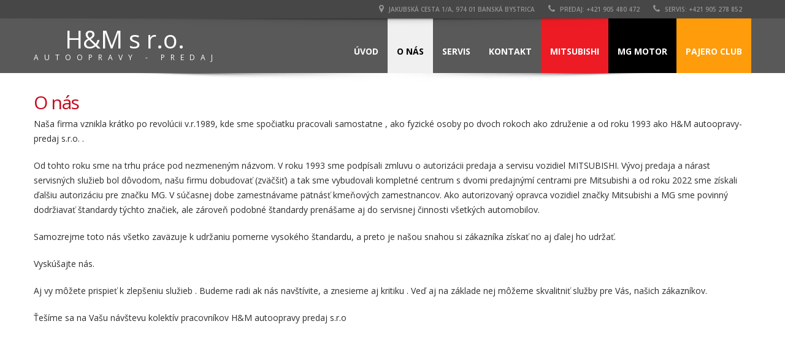

--- FILE ---
content_type: text/html; charset=UTF-8
request_url: http://hmsro.sk/o-nas
body_size: 14844
content:
<!doctype html>
<!--[if IE 7 ]> <html lang="en" class="ie7"> <![endif]-->
<!--[if IE 8 ]> <html lang="en" class="ie8"> <![endif]-->
<!--[if IE 9 ]> <html lang="en" class="ie9"> <![endif]-->
<!--[if (gt IE 9)|!(IE)]><!-->
<html lang="en">
<!--<![endif]-->
<head>
<meta charset="utf-8">
<meta name="viewport" content="width=device-width, initial-scale=1, maximum-scale=1, user-scalable=no">
<meta name="description" content="">
<meta name="author" content="">
<link rel="shortcut icon" href="images/favicon.ico">
<title>H&M autoopravy-predaj s.r.o.</title>
<!-- Bootstrap core CSS -->
<link href="http://hmsro.sk/css/bootstrap.min.css" rel="stylesheet">

<!-- HTML5 shiv and Respond.js IE8 support of HTML5 elements and media queries -->
<!--[if lt IE 9]>
      <script src="http://hmsro.sk/js/html5shiv.js"></script>
      <script src="http://hmsro.sk/js/respond.min.js"></script>
    <![endif]-->

<link rel="stylesheet" type="text/css" href="http://fonts.googleapis.com/css?family=Yellowtail%7COpen%20Sans%3A400%2C300%2C600%2C700%2C800" media="screen" />
<!-- Custom styles for this template -->
<link href="http://hmsro.sk/css/font-awesome.min.css" rel="stylesheet" type="text/css" media="all">
<link rel="stylesheet" href="http://hmsro.sk/css/flexslider.css" type="text/css" media="screen" />
<link rel="stylesheet" href="http://hmsro.sk/css/jquery.bxslider.css" type="text/css" media="screen" />
<link href="http://hmsro.sk/css/jquery.fancybox.css" rel="stylesheet">
<link href="http://hmsro.sk/css/jquery.selectbox.css" rel="stylesheet">
<link href="http://hmsro.sk/css/style.css?time=1769907153" rel="stylesheet">
<link href="http://hmsro.sk/css/mobile.css" rel="stylesheet">
<link rel="stylesheet" type="text/css" href="http://hmsro.sk/css/settings.css" media="screen" />
<link href="http://hmsro.sk/css/animate.min.css" rel="stylesheet">
<link href="http://hmsro.sk/css/ts.css" type="text/css" rel="stylesheet">
<script type="text/javascript" src="http://hmsro.sk/js/jquery.min.js"></script>
<script src="http://hmsro.sk/js/bootstrap.min.js"></script>
<script type="text/javascript" src="http://hmsro.sk/js/jquery.themepunch.tools.min.js"></script>
<script type="text/javascript" src="http://hmsro.sk/js/jquery.themepunch.revolution.min.js"></script>
<script type="text/javascript" src="http://hmsro.sk/js/wow.min.js"></script>
<script type="text/javascript" src="https://maps.googleapis.com/maps/api/js?key=AIzaSyDnqdNILrouvy6vdrZQS-vJYf__G8A30d4"></script>

<!-- Twitter Feed Scripts 
     Uncomment to activate

<script type="text/javascript" src="http://hmsro.sk/js/twitter/jquery.tweet.js"></script>
<script type="text/javascript" src="http://hmsro.sk/js/twitter/twitter_feed.js"></script> -->

</head>

<body>
<!--Header Start-->
<header  data-spy="affix" data-offset-top="1" class="clearfix">
    <section class="toolbar">
        <div class="container">
            <div class="row">
                <div class="col-lg-0 left_bar">
                    <ul class="left-none">
                       
                    </ul>
                </div>
                <div class="col-lg-12 ">
                    <ul class="right-none pull-right company_info">
                        
                        <li class="address"><a href="#kontakt"><i class="fa fa-map-marker"></i> Jakubská cesta 1/A, 974 01 Banská Bystrica</a></li>
                        <li><a href="tel:00421905480472"><i class="fa fa-phone"></i> PREDAJ: +421 905 480 472</a></li>
                        <li><a href="tel:00421905278852"><i class="fa fa-phone"></i> SERVIS: +421 905 278 852</a></li>
                    </ul>
                </div>
            </div>
        </div>
        <div class="toolbar_shadow"></div>
    </section>
    <div class="bottom-header" >
        <div class="container">
            <nav class="navbar navbar-default" role="navigation">
                <div class="container-fluid"> 
                    <!-- Brand and toggle get grouped for better mobile display -->
                    <div class="navbar-header">
                        <button type="button" class="navbar-toggle" data-toggle="collapse" data-target="#bs-example-navbar-collapse-1"> <span class="sr-only">Toggle navigation</span> <span class="icon-bar"></span> <span class="icon-bar"></span> <span class="icon-bar"></span> </button>
                        <a class="navbar-brand" href="http://hmsro.sk/"><span class="logo"><span class="primary_text">H&M s r.o.</span> <span class="secondary_text">autoopravy - predaj</span></span></a> </div>
                    
                    <!-- Collect the nav links, forms, and other content for toggling -->
                    <div class="collapse navbar-collapse" id="bs-example-navbar-collapse-1">
                        <ul class="nav navbar-nav pull-right">
                                                        <li class=""><a href="http://hmsro.sk/">Úvod</a></li>
                            
                                                        <li class="active"><a href="http://hmsro.sk/o-nas">O nás</a></li>
                            
                            
                            
                            
                                                        <li class=""><a href="http://hmsro.sk/servis">Servis</a></li>
                            
                            <li class=""><a href="http://hmsro.sk/#kontakt">Kontakt</a></li>
                            
                            
                                                        <li class=""><a class="mitsubishicolor" target="_blank" href="http://www.hmsro.mitsubishi.sk/">Mitsubishi</a></li>
                            
                                                        <li class=""><a class="ladacolor" target="_blank" href="https://hmsro.mgmotor-slovakia.sk/">MG Motor</a></li>
                            
                            <li><a class="clubcolor" target="_blank" href="http://www.pajero-club.sk">Pajero Club</a></li>
                           
                        </ul>
                    </div>
                    <!-- /.navbar-collapse --> 
                </div>
                <!-- /.container-fluid --> 
            </nav>
        </div>
        <div class="header_shadow"></div>
    </div>
</header>
<!--Header End-->

<div class="clearfix"></div>    <div class="clearfix"></div>
<section class="content">
    <div class="container">
        <div class="inner-page services mt100">
              <div class="row">
                <div class="featured-service clearfix padding-bottom-40 margin-top-30">
                    <h2 class="">O nás</h2>
                    <div class="row">
                        <div class="col-xs-12 padding-bottom-none scroll_effect fadeInUp">
                          
                           
<p>Naša firma vznikla krátko po revolúcii v.r.1989, kde sme spočiatku pracovali samostatne , ako fyzické osoby po dvoch rokoch ako združenie a od roku 1993 ako H&M autoopravy-predaj s.r.o. . </p>

<p>Od tohto roku sme na trhu práce pod nezmeneným názvom. V roku 1993 sme podpísali zmluvu o autorizácii predaja a servisu vozidiel MITSUBISHI. Vývoj predaja a nárast servisných služieb bol dôvodom, našu firmu dobudovať (zväčšiť) a tak sme vybudovali kompletné centrum s dvomi predajnýmí centrami pre Mitsubishi a od roku 2022 sme získali ďalšiu autorizáciu pre značku MG. V súčasnej dobe zamestnávame pätnásť kmeňových zamestnancov. Ako autorizovaný opravca vozidiel značky Mitsubishi a MG sme povinný dodržiavať štandardy týchto značiek, ale zároveň podobné štandardy prenášame aj do servisnej činnosti všetkých automobilov.</p>

<p>Samozrejme toto nás všetko zaväzuje k udržaniu pomerne vysokého štandardu, a preto je našou snahou si zákazníka získať no aj ďalej ho udržať.</p>

<p>Vyskúšajte nás.</p>

<p>Aj vy môžete prispieť k zlepšeniu služieb . Budeme radi ak nás navštívite, a znesieme aj kritiku . Veď aj na základe nej môžeme skvalitniť služby pre Vás, našich zákazníkov.</p>

<p>Ťešíme sa na Vašu návštevu kolektív pracovníkov H&M autoopravy predaj s.r.o</p>
                           
                        </div>
                       
                       
                       
                    </div>
                </div>
            </div>
     </div>
     </div>
     </section> <div id="kontakt" class='fullwidth_element_parent margin-top-0 padding-bottom-0'>
                    <div id='google-map-listing' class='fullwidth_element' data-longitude='19.139389' data-latitude='48.758802' data-zoom='15' style='height: 390px;' data-scroll='false' data-style='[{"featureType":"landscape","elementType":"labels","stylers":[{"visibility":"off"}]},{"featureType":"transit","elementType":"labels","stylers":[{"visibility":"off"}]},{"featureType":"poi","elementType":"labels","stylers":[{"visibility":"off"}]},{"featureType":"water","elementType":"labels","stylers":[{"visibility":"off"}]},{"featureType":"road","elementType":"labels.icon","stylers":[{"visibility":"off"}]},{"stylers":[{"hue":"#000"},{"saturation":-100},{"gamma":2.15},{"lightness":12}]},{"featureType":"road","elementType":"labels.text.fill","stylers":[{"visibility":"on"},{"lightness":0}]},{"featureType":"road","elementType":"geometry","stylers":[{"lightness":0}]}]'></div>
            </div>   

<!--Footer Start-->
<footer class="design_2">
    <div class="container">
        <div class="row">
        
        <div class="col-lg-4 col-md-4 col-sm-6 col-xs-12">
                <h4>Naše služby</h4>
                <div class="latest-tweet">
                    <div><i class="fa fa-check"></i>
                        <p>Profesionálny prístup a vybavenie technikov</p>
                    </div>
                    <div><i class="fa fa-check"></i>
                        <p>Dodržiavanie technologických postupov</p>
                    </div>
                    <div><i class="fa fa-check"></i>
                        <p>Dodržiavanie časov odporúčaných výrobcom</p>
                    </div>
                    <div><i class="fa fa-check"></i>
                        <p>Rýchla dodávka náhradných dielov</p>
                    </div>
                    <div><i class="fa fa-check"></i>
                        <p>Kvalitne vyškolení mechanici</p>
                    </div>
                    <div><i class="fa fa-check"></i>
                        <p>Udržiavanie čistoty počas prevádzaných prác</p>
                    </div>
                    
                    <div><i class="fa fa-check"></i>
                        <p>Dodržiavanie dohodnutého času opravy a prevzatia vozidla</p>
                    </div>
                    <div><i class="fa fa-check"></i>
                        <p>Odvoz a dovoz zákazníkov</p>
                    </div>
                    <div><i class="fa fa-check"></i>
                        <p>Mnoho ďalších výhod pre Vas aj pre Vaše auto</p>
                    </div>
                </div>
            </div>
        
        
           
            
            <div class="col-lg-4 col-md-4 col-sm-6 col-xs-12 padding-right-none md-padding-right-none sm-padding-right-15 xs-padding-right-15">
                <h4>Kontakt</h4>
                <div class="footer-contact">
                    <ul>
                        <li><i class="fa fa-map-marker"></i> <strong>Adresa:</strong> H&M autoopravy-predaj s.r.o., Jakubská cesta 1/A, 974 01 Banská Bystrica</li>
                        <li><i class="fa fa-phone"></i> <strong>Predaj:</strong>+421 905 480 472 </li>
                        <li><i class="fa fa-phone"></i> <strong>Servis:</strong>+421 905 278 852</li>
                        <li><i class="fa fa-envelope-o"></i> <strong>Email:</strong><a href="mailto:info@hmsro.sk">info@hmsro.sk</a></li>
                    </ul>

                    <i class="fa fa-location-arrow back_icon"></i>
                </div>
                
               
            </div>
            
             <div class="col-lg-4 col-md-4 col-sm-6 col-xs-12 padding-right-none md-padding-left-15 sm-padding-left-15 xs-padding-left-15">
                
                
                
                         <h4>Otváracie hodiny</h4>
                <div class="footer-contact">
                    <ul>           
                        <li><i class="fa fa-car"></i><strong>Predaj vozidiel</strong></li>
                        <li><strong>Po - Pia:</strong>7:30 - 16:00</li>
                      
                        <li><i class="fa fa-wrench"></i><strong>Servis</strong></li>
                        <li><strong>Po - Pia:</strong>7:30 - 16:00</li>
                    </ul>

                    <i class="fa fa-location-arrow back_icon"></i>
                </div>
                
                
                </div>
            
        </div>
    </div>
</footer>

<div class="clearfix"></div>
<section class="copyright-wrap padding-bottom-10">
    <div class="container">
        <div class="row">
            <div class="col-lg-4 col-md-4 col-sm-6 col-xs-12">
                <div class="logo-footer margin-bottom-20 md-margin-bottom-20 sm-margin-bottom-10 xs-margin-bottom-20"><a href="#">
                    <h1>HMsro.sk</h1>
                    <span></span></a>
                </div>
                <p>Copyright &copy; 2017 HMsro.sk.  Všetky práva vyhradené.</p>
            </div>
            <div class="col-lg-8 col-md-8 col-sm-6 col-xs-12">
               
            </div>
        </div>
    </div>
</section>

<div class="back_to_top"> <img src="http://hmsro.sk/images/arrow-up.png" alt="scroll up" /> </div>
<!-- Bootstrap core JavaScript -->   
<script src="http://hmsro.sk/js/jquery.mixitup.min.js" type="text/javascript"></script> 
<script src="http://hmsro.sk/js/retina.js"></script> 
<script type="text/javascript" src="http://hmsro.sk/js/jquery.parallax.js"></script> 
<script type="text/javascript" src="http://hmsro.sk/js/jquery.inview.min.js"></script> 
<script src="http://hmsro.sk/js/main.js"></script> 
<script type="text/javascript" src="http://hmsro.sk/js/jquery.fancybox.js"></script>
<script type="http://hmsro.sk/text/javascript" src="js/jquery.fancybox.js"></script> 
<script src="http://hmsro.sk/js/modernizr.custom.js"></script> 
<script defer src="http://hmsro.sk/js/jquery.flexslider.js"></script> 
<script src="http://hmsro.sk/js/jquery.bxslider.js" type="text/javascript"></script> 
<script src="http://hmsro.sk/js/jquery.selectbox-0.2.js" type="text/javascript"></script> 
<script type="text/javascript" src="http://hmsro.sk/js/jquery.mousewheel.js"></script> 
<script type="text/javascript" src="http://hmsro.sk/js/jquery.easing.js"></script>
</body>
</html>

--- FILE ---
content_type: text/css
request_url: http://hmsro.sk/css/style.css?time=1769907153
body_size: 126298
content:

/*  1. GLOBAL STYLES
=============================*/
	
/*  A. General
----------------------------*/


* {
	outline: none;
}

html {
	height: 100%;
}

body {
	font-family: 'Open Sans', sans-serif, Arial;
	line-height: 24px;
	color: #2d2d2d;
	overflow-x: hidden;
}

a {
	color: #c7081b;
}

a:hover {
	color: #c7081b;
}

p, h1, h2, h3, h4, h5, h6 {
	font-family: 'Open Sans', sans-serif, Arial;
	font-weight: 400;
}

h1 {
	font-size: 72px;
}

h2 {
	font-size: 50px;
}

h3 {
	font-size: 30px;
}

h4 {
	font-size: 24px;
}

h5 {
	font-size: 20px;
}

h6 {
	font-size: 16px;
}

p {
	margin: 0;
	margin-bottom: 20px;
	font-weight: 400;
}

p+p {
	margin: 20px 0 0;
}

a:hover, a:focus {
	outline: none;
	text-decoration: none;
}

strong {
	font-weight: 800;
}

.fa-6x {
	font-size: 6em;
}

.fa-7x {
	font-size: 7em;
}

img, iframe {
	max-width: 100%;
	height: auto;
}

.success {
	font-size: 15px;
	background: #CFFFF5;
	padding: 10px;
	margin-bottom: 10px;
	border: 1px solid #B9ECCE;
	border-radius: 5px;
	font-weight: normal;
}

.error {
	font-size: 15px;
	background: #FFDFDF;
	border: 1px solid #FFCACA;
	border-radius: 5px;
	font-weight: normal;
}

.sort-by-menu {
	margin-left: -15px;
}

.select-wrapper span.sort-by {
	float: left;
	margin-right: 12px;
	line-height: 33px;
	color: #333;
	font-family: 'Open Sans', sans-serif;
	font-size: 14px;
}

.sbHolder {
	background: #F7F7F7;
	border: 1px solid rgba(0, 0, 0, 0.0980392);
	border-radius: 4px;
}

.sbHolder:focus {
	outline: none;
}

a.sbSelector:link, a.sbSelector:visited, a.sbSelector:hover {
	color: #333;
	font-size: 13px;
	font-family: 'Open Sans', sans-serif;
	line-height: 28px;
}

.sbHolder .sbToggle {
	background: url(../images/select-icons.png) 0 1px no-repeat;
	right: 7px;
	top: 12px;
	width: 8px;
	height: 6px;
}

.sbHolder .sbToggle:hover {
	background: url(../images/select-icons.png) 0 1px no-repeat;
}

.sbOptions {
	background: #F7F7F7;
	border: 1px solid rgba(0, 0, 0, 0.0980392) !important;
	border-top: 0 !important;
	margin-top: -1px;
	-webkit-border-radius: 4px;
	-webkit-border-top-left-radius: 0;
	-webkit-border-top-right-radius: 0;
	-moz-border-radius: 4px;
	-moz-border-radius-topleft: 0;
	-moz-border-radius-topright: 0;
	border-radius: 4px;
	border-top-left-radius: 0;
	border-top-right-radius: 0;
}

.sbOptions a:link, .sbOptions a:visited {
	color: #333;
}

.sbHolder {
	float: left;
	margin-right: 0;
}

.sbHolder, .sbHolder .sbOptions {
	width: 100%;
}

.sbSelector {
	line-height: 27px;
}

.sbSelector {
	width: 100%;
}

.sbOptions li {
	width: 100%;
}

.font-12px {
	font-size: 12px;
	line-height: 18px;
}

.font-12px tbody:before {
	line-height: 8px;
	content: "\200C";
	display: block;
}

.font-12px>thead>tr>th, .font-12px>tbody>tr>th, .font-12px>tfoot>tr>th, .font-12px>thead>tr>td, .font-12px>tbody>tr>td, .font-12px>tfoot>tr>td {
	line-height: 16px;
}

.font-13px {
	font-size: 13px;
	line-height: 18px;
}

.font-13px tbody:before {
	line-height: 8px;
	content: "\200C";
	display: block;
}

.font-13px thead {
	font-size: 14px;
	font-weight: 400;
}

.font-13px>thead>tr>th, .font-13px>tbody>tr>th, .font-13px>tfoot>tr>th, .font-13px>thead>tr>td, .font-13px>tbody>tr>td, .font-13px>tfoot>tr>td {
	line-height: 16px;
}

.col-width-50 {
	float: left;
	width: 50%;
	padding-left: 15px;
}

.font-12px thead {
	font-size: 13px;
	font-weight: 400;
}

.font-12px tbody {
	margin-top: 5px;
}

.less-margin {
	margin: 0;
}

.img-border {
	float: left;
	border: solid 1px #3a3a3a;
}

.pagination > li:first-child > a, .pagination > li:last-child > a {
	background: #ccc;
}

.pagination>li>a, .pagination>li>span {
	border: none;
	padding: 3px 9px;
	font-size: 13px;
	font-weight: 400;
	background-color: #ccc;
	margin-right: 6px;
	color: #fff;
}

.pagination>li:first-child>a, .pagination>li:first-child>span, .pagination>li:last-child>a, .pagination>li:last-child>span {
	border-radius: 0;
}

.pagination li.disabled a, .pagination li.disabled a:hover {
	background-color: #eee;
	color: #fff;
}

.pagination>li>a:hover, .pagination>li>span:hover, .pagination>li>a:focus, .pagination>li>span:focus {
	background-color: #c7081b;
	color: #FFF;
}

.pagination > li:first-child > a:hover, .pagination > li:last-child > a:hover {
	color: #fff;
}

img.display-img {
	float: left;
	padding-right: 25px;
	padding-bottom: 10px;
	padding-top: 9px;
}

.firstcharacter {
	float: left;
	color: #c7081b;
	font-size: 70px;
	line-height: 58px;
	padding-top: 4px;
	padding-right: 8px;
	padding-left: 3px;
}

.progressbar .progress {
	height: 35px;
	background-color: #eeeeee;
	border-radius: 0;
}

.progressbar .progress .progress-bar-danger {
	background-color: #c7081b;
}

.progressbar .progress .progress-bar {
	padding: 8px 0;
	text-indent: 16px;
	text-align: left;
	font-size: 14px;
	font-weight: 700;
	-webkit-transition: width 2s ease !important;
	-moz-transition: width 2s ease !important;
	-o-transition: width 2s ease !important;
	transition: width 2s ease !important;
}

.list-content {
	margin-top: 42px;
	margin-left: -15px;
	margin-right: -15px;
}

.list-content p {
	padding: 0;
}

.choose-list ul {
	padding: 0;
	margin: 0;
}

.choose-list ul li {
	list-style: none;
	font-size: 14px;
	color: #2d2d2d;
	line-height: 33px;
	font-weight: 400;
}

.choose-list ul li:before {
	width: 16px;
	height: 16px;
	background: #c7081b;
	font-family: FontAwesome;
	content: "\f105";
	margin-right: 10px;
	display: inline-block;
	color: #FFF;
	text-align: center;
	vertical-align: middle;
	line-height: 16px;
	font-size: 12px;
	-moz-padding-start: 1px;
}

.pagination-page .pagination > li:first-child > a:hover, .pagination-page .pagination > li:last-child > a:hover {
	color: #fff;
}

.form-selectbox {
	margin-top: 20px;
	overflow: hidden;
}

.list-info {
	padding: 0;
}

.list-info span.text-red {
	color: #c7081b;
}

.list-info p, .list-info a {
	margin: 8px 0 0 0;
	color: #2d2d2d;
	font-size: 13px;
	line-height: 20px;
}

.no-margin {
	margin: 0px;
}

.bottom-margin-0 {
	margin-bottom: 0px !important;
}

.fa-angle-left:before, .fa-angle-right:before {
	font-weight: 600;
}

table.right_table input, table.left_table input {
	width: 90%;
}

.margin-bottom-45 {
	margin-bottom: 45px;
}

pre, code {
	font-size: 0.7em;
	background-color: #eee;
	color: #000;
}

code {
	padding: 0.2em
}

pre {
	padding: 1em;
	white-space: pre-line;
}

#first ~ h2 {
	margin-top: 2em
}

.small {
	font-size: 0.75em;
	line-height: 1.5em;
}

hr {
	border: none;
	height: 0;
	border-top: solid 1px #ccc;
	margin: 1.5em 0;
}

.alternate-font {
	font-size: 1.5em;
	font-family: 'Yellowtail', cursive;
	color: #c7081b;
}

/*  B. Header
----------------------------*/


header {
	background: rgba(0, 0, 0, 0.65);
	position: absolute;
	z-index: 1000;
	width: 100%;
	top: 0px;
}

header, header * {
	-webkit-transition: all 0.5s linear;
	-moz-transition: all 0.5s linear;
	-o-transition: all 0.5s linear;
	transition: all 0.5s linear;
}

.toolbar {
	padding: 0;
	color: #fff;
	min-height: 30px;
	position: relative;
	z-index: 5555;
	background: rgba(0, 0, 0, 0.2);
	display: block;
}

.toolbar ul {
	list-style: none;
	padding: 0;
	margin: 0 auto;
}

.toolbar ul li {
	float: left;
	margin-right: 22px;
	color: #929596;
	font-size: 10px;
	font-weight: 800;
	line-height: 30px;
}

.toolbar ul li i {
	padding-right: 5px;
	font-size: 14px;
}

.toolbar ul li a {
	color: #929596;
	font-size: 10px;
	line-height: 30px;
	font-weight: 600;
	text-transform: uppercase;
}

.toolbar .search_box {
	background: none;
	box-shadow: none;
	height: 22px;
	display: inline-block;
	min-height: initial;
	margin: 0;
	border: 0;
	color: #929596;
	font-size: 10px;
	line-height: 16px;
	font-weight: 600;
	text-transform: uppercase;
	float: none;
	padding: 0 4px;
}
.toolbar .search_box::-webkit-input-placeholder, .toolbar .search_box:-moz-placeholder, .toolbar .search_box::-moz-placeholder, .toolbar .search_box:-ms-input-placeholder {
 color: #929596;
 transition: all 0.5s linear;
}
 .toolbar input.search_box::-webkit-input-placeholder, .toolbar input.search_box:moz-placeholder, .toolbar input.search_box::-moz-placeholder, .toolbar input.search_box:-ms-input-placeholder {
 transition: all 0.5s linear;
}
 .toolbar input.search_box:hover::-webkit-input-placeholder, .toolbar input.search_box:hover:moz-placeholder, .toolbar input.search_box:hover::-moz-placeholder, .toolbar input.search_box:hover:-ms-input-placeholder {
 color: #FFF;
 transition: all 0.5s linear;
}

.bottom-header {
	padding-bottom: 21px;
	margin-bottom: -21px;
}

.toolbar_shadow {
	background-image: url(../images/toolbar_shadow.png);
	background-size: contain;
	background-repeat: no-repeat;
	height: 21px;
	width: 100%;
	position: absolute;
	left: 0;
	top: 30px;
}

.header_shadow {
	background-image: url(../images/header_shadow.png);
	background-repeat: no-repeat;
	background-size: contain;
	padding-bottom: 21px;
	margin-bottom: -21px;
}

header.affix .bottom-header {
	height: initial;
	background-position: center 68px;
}

header .navbar-brand img {
	height: 100%;
	width: auto;
	margin-top: -6px;
}

.bottom-header .navbar {
	margin-bottom: 0px;
	border: none;
}

header .bottom-header .navbar-default {
	background-color: transparent;
	border-color: transparent;
}

header .navbar-default .navbar-toggle {
	border-color: transparent;
	background-color: transparent;
	margin-top: 17px;
}

header .bottom-header .navbar-default .navbar-brand {
	padding: 21px 0 0 0;
	height: 75px;
	overflow: hidden;
	transition-duration: 0s;
}

header .bottom-header .navbar-default .navbar-nav>li>a {
	text-transform: uppercase;
	font-weight: 700;
	font-size: 14px;
	color: #fff;
	font-family: 'Open Sans', sans-serif;
	line-height: 31px;
	padding: 25px 15px 25px 15px;
	transition-duration: .15s;
}

.bottom-header .navbar-default .navbar-nav>.active>a, .bottom-header .navbar-default .navbar-nav>.active>a:hover, .bottom-header .navbar-default .navbar-nav>.active>a:focus {
	background-color: #f0f0f0;
	color: #000;
}

.ladacolor {
   background-color: #000 !important;
	color: #fff !important;
}
.ladacolor:hover {
    color: #000 !important;
    background-color: #f0f0f0 !important;
}
.mitsubishicolor {
   background-color: #ED1C24 !important;
	color: #fff !important;
}
.mitsubishicolor:hover {
    color: #ED1C24 !important;
    background-color: #f0f0f0 !important;
}

.clubcolor {
   background-color: #FE9C0B !important;
	color: #fff !important;
}

.bannerinfo {
    position: absolute;
    top: 160px;
    right: 0;
    width: 100%;
    color: #fff;
}
.bannerinfo .bopacity {
    position:absolute;
    width: calc(100% - 30px);
    height:100%;
    background-color:#000;
    opacity:0.7;
    z-index:2;
}
.bannerinfo h3 {
   font-weight:bold;
   padding:0 15px; 
   z-index:3;
   position:relative;
}
.bannerinfo p {
   padding:0 15px;
   z-index:3; 
   position:relative;
}


@media only screen and (max-width: 767px)
{
section.banner-wrap {
    margin-top: 105px !important;
}
}



.clubcolor:hover {
    color: #FE9C0B !important;
    background-color: #f0f0f0 !important;
}

.mt100 {
    margin-top:100px !important;
}
 /*#c7081b;  */

.bottom-header .navbar-default .navbar-nav> li> a:hover {
	background-color: #f0f0f0;
  color: #000;             
}
.latest-tweet > div > p {
    margin-bottom:0;
}

header.affix {
	top: -30px;
}

header.affix .bottom-header .navbar-default .navbar-brand {
	padding: 11px 0 0 15px;
	height: 59px;
}

header.affix .toolbar {
}

header.affix .container .navbar {
	min-height: 0px;
	margin-top: 0;
}

header.affix .container .navbar .navbar-brand img {
	height: 80%;
	width: auto;
	margin-top: -2px;
}

header.affix .container .navbar .navbar-nav li a {
	line-height: 10px;
	padding: 28px 10px 21px 10px;
	font-size: 12px;
	transition-duration: .15s;
}

header .nav .open>a, header .nav .open>a:hover, header .nav .open>a:focus, header .navbar-default .navbar-nav>.open>a, header .navbar-default .navbar-nav>.open>a:hover, header .navbar-default .navbar-nav>.open>a:focus {
	background-color: #c7081b;
	color: #fff;
}

header .navbar-default .navbar-nav>.dropdown>a .caret, header .navbar-default .navbar-nav .dropdown a .caret {
	display: none;
}

header .navbar-default .navbar-nav>.dropdown>a .caret, header .navbar-default .navbar-nav .dropdown a .caret {
	border-top-color: #FFF;
	border-bottom-color: #FFF;
}

header .navbar-nav.pull-right>li>.dropdown-menu, header .navbar-nav>li>.dropdown-menu {
	left: 0;
	background: rgba(0, 0, 0, 0.65);
	right: auto;
	margin-left: 0;
	font-size: 13px;
	font-weight: 400;
}

header .navbar-nav.pull-right>li>.dropdown-menu, header .navbar-nav>li>.dropdown-menu >li>a {
	color: #fff;
}

header .navbar-nav li.dropdown:hover .dropdown-menu {
	display: block;
}

header .navbar-nav li.dropdown .dropdown-menu li.dropdown .dropdown-menu {
	display: none;
}

header .navbar-nav li.dropdown .dropdown-menu li.dropdown:hover .dropdown-menu {
	display: block;
}

header .navbar-nav>li>.dropdown-menu >li>a {
	padding: 9px 20px;
}

header.affix .dropdown .dropdown-menu li.dropdown .dropdown-menu>li>a {
	font-size: 12px;
}

header .navbar-nav li.dropdown .dropdown-menu li.dropdown.other_side .dropdown-menu, .dropdown .dropdown-menu li.dropdown.other_side .dropdown-menu {
	left: -95%;
	right: 100%;
	transition-duration: 0s !important;
}

.navbar-collapse.in, .navbar-collapse.collapse, .navbar-collapse.collapsing {
	border: none;
	box-shadow: none;
}

.navbar-collapse.in {
	height: 100%;
	max-height: 100%;
}

.navbar .navbar-nav li .dropdown-menu>li>a {
	font-weight: 600;
	font-size: 13px;
	color: #fff;
	font-family: 'Open Sans', sans-serif;
	transition-duration: .15s;
}

.navbar-default .navbar-nav .open .dropdown-menu>li>a:hover, .navbar-default .navbar-nav .open .dropdown-menu>li>a:focus, .navbar-default .navbar-nav .open .dropdown-menu > .active > a, .navbar-default .navbar-nav .open .dropdown-menu > .active > a:hover, .navbar-default .navbar-nav .open .dropdown-menu > .active > a:focus {
	color: #FFF;
	background-color: transparent;
}

header.affix .container .navbar .navbar-nav li .dropdown-menu>li>a {
	padding: 9px 8px;
}

header.affix-top .bottom-header .navbar-default .navbar-brand .logo .primary_text {
	margin-top: 3px;
}

header .bottom-header .navbar-default .navbar-brand .logo .primary_text {
	/*font-family: 'Yellowtail', cursive;  */
	color: #FFF;
	font-size: 40px;
	display: block;
	margin-bottom: 10px;
	text-align: center;
	padding-right: 5px;
	transition-duration: 0s;
}

header .bottom-header .navbar-default .navbar-brand .logo .secondary_text {
	color: #FFF;
	font-family: 'Open Sans', sans-serif;
	font-size: 12px;
	display: block;
	text-align: center;
	letter-spacing: 9px;
	text-transform: uppercase;
	transition-duration: 0s;
}

header.affix .bottom-header .navbar-default .navbar-brand .logo .primary_text {
	font-size: 34px;
	margin-bottom: 0;
	margin-top: 5px;
}

header.affix .bottom-header .navbar-default .navbar-brand .logo .secondary_text {
	font-size: 8px;
}
.toolbar input.search_box::-webkit-input-placeholder {
 transition: color 0.5s linear;
}
.toolbar input.search_box:hover:-moz-placeholder {
 transition: color 0.5s linear;
}
.toolbar input.search_box:hover:-ms-input-placeholder {
 transition: color 0.5s linear;
}
 .toolbar input.search_box:hover::-webkit-input-placeholder {
 color: #FFF;
}
.toolbar input.search_box:hover:-moz-placeholder {
 color: #FFF;
}
.toolbar input.search_box:hover:-ms-input-placeholder {
 color: #FFF;
}

.left-none li a i:hover {
	color: #FFF;
}

.search-form .select-wrapper .form-element {
	margin: 0 11px 0 14px;
}

/*  C. Menus
----------------------------*/


.dropdown-menu>li>a:hover, .dropdown-menu>li>a:focus {
	background-color: #c7081b;
}

.dropdown-menu {
	padding: 0;
	margin: 0px 0 0;
}

.dropdown .dropdown-menu li.dropdown .dropdown-menu {
	background: rgba(0, 0, 0, 0.65);
	top: 0;
	left: 100%;
	margin: 0;
	padding: 0;
}

.dropdown .dropdown-menu li.dropdown .dropdown-menu>li>a {
	color: #fff;
	padding: 9px 21px;
	font-weight: 600;
	font-size: 13px;
	color: #fff;
	font-family: 'Open Sans', sans-serif;
}

.dropdown .dropdown-menu li.dropdown .dropdown-menu:before {
	content: "";
	border: none;
}

.dropdown .dropdown-menu li.dropdown .dropdown-menu>li:first-of-type>a {
	border-radius: 4px;
	border-bottom-right-radius: 0;
	border-bottom-left-radius: 0;
}

.dropdown-menu>.active>a, .dropdown-menu>.active>a:hover, .dropdown-menu>.active>a:focus, .navbar-default .navbar-nav .open .dropdown-menu>.active>a, .navbar-default .navbar-nav .open .dropdown-menu>.active>a:hover {
	background-color: #c7081b;
}

.dropdown-menu>li:last-of-type>a, .dropdown-menu>li:last-of-type>a {
	border-radius: 4px;
	border-top-right-radius: 0;
	border-top-left-radius: 0;
}

.navigation {
	width: 100%;
	top: 0px;
}

/*  D. Body 
----------------------------*/


.container {
	padding: 0;
}

.container .inner-page > .col-lg-9, .inner-page .container > .col-md-12 {
	padding-left: 0;
	padding-right: 0;
}

.container .inner-page > .col-lg-3 + .col-lg-9 {
	padding-right: 0;
	padding-left: 24px;
}

#secondary-banner {
	background-color: #000;
	position: relative;
	display: block;
	z-index: 22;
	margin-top: 0;
	text-shadow: 0 1px 0 #000;
	padding-top: 150px;
	color: #fff;
	height: 302px;
	border-bottom: solid 2px #fff;
	background-position: center 0;
}

.boxed_layout #secondary-banner {
	height: 323px;
}

#secondary-banner .container .row {
	display: table;
	width: 100%;
}

#secondary-banner .container .row div {
	float: none;
	display: table-cell;
	vertical-align: bottom;
}

.dynamic-image-1, .dynamic-image-2, .dynamic-image-3, .dynamic-image-4, .dynamic-image-7, .dynamic-image-8, .dynamic-image-9, .dynamic-image-10, .dynamic-image-11, .dynamic-image-12, .dynamic-image-13, .dynamic-image-14, .dynamic-image-15, .dynamic-image-16 {
	background-size: cover;
}

.dynamic-image-1 {
	background: url(http://demo.themesuite.com/automotive/images/dynamic-header-1.jpg) top center no-repeat;
}

.dynamic-image-2 {
	background: url(http://demo.themesuite.com/automotive/images/dynamic-header-2.jpg) top center no-repeat;
}

.dynamic-image-3 {
	background: url(http://demo.themesuite.com/automotive/images/dynamic-header-3.jpg) top center no-repeat;
}

.dynamic-image-4 {
	background: url(http://demo.themesuite.com/automotive/images/dynamic-header-4.jpg) top center no-repeat;
}

.dynamic-image-5 {
	background: url(http://demo.themesuite.com/automotive/images/dynamic-header-5.jpg) top center no-repeat;
}

.dynamic-image-6 {
	background: url(http://demo.themesuite.com/automotive/images/dynamic-header-6.jpg) top center no-repeat;
}

.dynamic-image-7 {
	background: url(http://demo.themesuite.com/automotive/images/dynamic-header-7.jpg) top center no-repeat;
}

.dynamic-image-8 {
	background: url(http://demo.themesuite.com/automotive/images/dynamic-header-8.jpg) top center no-repeat;
}

.dynamic-image-9 {
	background: url(http://demo.themesuite.com/automotive/images/dynamic-header-9.jpg) top center no-repeat;
}

.dynamic-image-10 {
	background: url(http://demo.themesuite.com/automotive/images/dynamic-header-10.jpg) top center no-repeat;
}

.dynamic-image-11 {
	background: url(http://demo.themesuite.com/automotive/images/dynamic-header-11.jpg) top center no-repeat;
}

.dynamic-image-12 {
	background: url(http://demo.themesuite.com/automotive/images/dynamic-header-12.jpg) top center no-repeat;
}

.dynamic-image-13 {
	background: url(http://demo.themesuite.com/automotive/images/dynamic-header-13.jpg) top center no-repeat;
}

.dynamic-image-14 {
	background: url(http://demo.themesuite.com/automotive/images/dynamic-header-14.jpg) top center no-repeat;
}

.dynamic-image-15 {
	background: url(http://demo.themesuite.com/automotive/images/dynamic-header-15.jpg) top center no-repeat;
}

.dynamic-image-16 {
	background: url(http://demo.themesuite.com/automotive/images/dynamic-header-16.jpg) top center no-repeat;
}

#secondary-banner h2 {
	font-size: 36px;
	font-weight: 700;
	margin-top: 15px;
}

#secondary-banner h4 {
	font-weight: 300;
}

.breadcrumb {
	background-color: transparent;
	float: right;
	margin-top: 68px;
	padding-left: 0;
	padding-bottom: 0;
	padding-right: 0;
}

.breadcrumb li, .breadcrumb li a {
	font-size: 12px;
	font-weight: 600;
	color: #fff;
}

.ribbon {
	float: left;
	padding-left: 15px;
	padding-right: 30px;
	background: url(../images/ribbon-bg.png) top right no-repeat;
	line-height: 36px;
	margin-right: 12px !important;
}

.ribbon-item {
	line-height: 33px;
}

.align-right {
	text-align: right;
	line-height: 26px !important;
	padding-left: 58px;
}

.align-left {
	text-align: left;
}

.make_inventory .select-wrapper .my-dropdown .sbHolder .sbToggle {
	background: url(../images/dropdown-arrow.png) no-repeat 0 -6px;
	top: 7px;
	width: 12px;
	height: 30px;
}

.make_inventory .min-dropdown {
	width: 114px !important;
	margin: 0 0;
}

.make_inventory span.my-dropdown {
	width: 14px;
	vertical-align: top;
	line-height: 28px;
	color: #2d2d2d;
	font-size: 13px;
	font-weight: normal;
	position: static;
}

.make-dropdown {
	width: 252px;
}

.my-dropdown ul li {
	display: block;
}

.my-dropdown {
	display: inline-block;
	margin-right: 1px;
	width: 100%;
}

.years-dropdown {
	width: 87px;
}

.makers-dropdown {
	width: 94px;
}

.models-dropdown {
	width: 99px;
}

.body-styles-dropdown {
	width: 124px;
}

.mileage-dropdown {
	width: 101px;
}

.transmissions-dropdown {
	width: 140px;
}

.fuel-economies-dropdown {
	width: 148px;
}

.conditions-dropdown {
	width: 120px;
}

.location-dropdown {
	width: 113px;
}

.prices-dropdown {
	width: 90px;
}

.price-ascending-dropdown {
	width: 133px;
}

.price-ascending-dropdown a.sbSelector:link, .price-ascending-dropdown a.sbSelector:visited, .price-ascending-dropdown a.sbSelector:hover {
	font-weight: 600;
	text-shadow: 0 1px 0 #fff;
	text-align: left;
}

.select-wrapper .form-links {
	padding: 0 0 0 31px;
}

.horizontal_box .check_box {
	right: 44px;
	top: 2px;
}

.search-form .select-wrapper {
	margin-top: 0;
}

.search-form .select-wrapper .sbHolder .sbToggle {
	background: url(../images/dropdown-arrow.png) no-repeat -2px -6px;
	top: 7px;
	width: 12px;
	height: 15px;
	border-left: 1px solid #D6D6D6;
}

.min-dropdown {
	width: 114px;
	margin: 0 1px;
}

.select-wrapper div[class*="col-md-6"] {
	padding: 0 0 0 16px;
}

.search-form .select-wrapper div[class*="col-md-6"] {
	padding: 0 11px 0 16px;
}

.select-dropdown {
	float: left;
	margin-right: 0px;
}

.select-dropdown a.sbSelector:link, .select-dropdown a.sbSelector:visited, .select-dropdown a.sbSelector:hover {
	line-height: 27px;
}

.select-dropdown span {
	width: 11px;
	vertical-align: top;
	line-height: 28px;
	color: #2d2d2d;
	font-size: 13px;
	font-weight: normal;
}

.min-price {
	margin-right: 0;
}

.select-dropdown-large .max-dropdown {
	width: 254px;
	margin-right: 10px;
}

.search-form .select-wrapper .select-dropdown-large .sbHolder .sbToggle {
	background: url(../images/arrow-dropdown.png) no-repeat 6px 2px;
	top: 8px;
	width: 12px;
	height: 26px;
}

.select-input {
}

.select-input input[type="text"] {
	width: 252px;
}

.select-form .max-dropdown {
	width: 100%;
	margin-bottom: 4px;
}

.select-form .max-dropdown .sbHolder {
	display: block;
}

.select-form .max-dropdown .sbHolder .sbToggle {
	background: url(../images/arrow-dropdown.png) no-repeat 6px 2px;
	top: 8px;
	width: 12px;
	height: 26px;
}

.select-wrapper {
	width: 100%;
	margin-top: 0px;
}

.listing_select.select-wrapper {
	width: 100%;
	padding: 0;
}

.pagination_select.select-wrapper {
	width: 100%;
	margin-top: 0px;
	margin-bottom: 20px;
}

table.left_table {
	float: left;
	width: 49%;
	margin-bottom: 25px;
}

table.right_table {
	float: right;
	width: 49%;
	margin-bottom: 25px;
}

.inner-page.about-us, .inner-page.services, .inner-page.pricing-tables, .inner-page {
	margin-top: 70px;
	margin-bottom: 30px;
}

.print_page {
	cursor: pointer;
}

.print_friendly {
	display: none;
}

.fullwidth_element {
	width: 100%;
	position: absolute;
	left: 0;
	right: 0;
}

/*  E. Slider
----------------------------*/


.banner-wrap {
	display: block;
	position: relative;
	display: block;
	z-index: 22;
	margin-top: -21px;
}

.boxed_layout .banner-wrap {
	margin-top: 0;
}

.banner {
	display: block;
	position: relative;
	margin: 0;
	padding: 0;
}

.slide {
}

.slide-text-wrap {
	position: absolute;
	top: 164px;
	left: 7.1%;
	color: #fff;
}

.slide-text-wrap h2 {
	font-size: 72px;
	font-weight: 800;
	font-family: 'Open Sans', sans-serif, Arial;
	letter-spacing: -5px;
}

.slide-text-wrap h3 {
	font-size: 55px;
	font-weight: 300;
	color: #acd6f0;
	font-family: 'Open Sans', sans-serif, Arial;
	margin: -18px 0 0 0;
	letter-spacing: -2px;
}

.slide-text-wrap h4 {
	font-size: 30px;
	font-weight: 300;
	color: #fff;
	font-family: 'Open Sans', sans-serif, Arial;
	letter-spacing: -2px;
	margin: -5px 0 0 0;
}

.border-box {
	width: 84%;
	border-top: solid 2px #a5c9dc;
	border-bottom: solid 2px #a5c9dc;
	padding: 13px 0;
	margin: 38px 0;
}

.slide-text-wrap .more-link {
	background: url(../images/more.png) no-repeat;
	width: 118px;
	height: 32px;
	display: block;
	margin: 17px auto 12px auto;
	text-indent: -99999px;
}

.message-wrap {
	border-bottom: solid 2px #fff;
	border-top: solid 3px #fff;
	padding: 22px 0;
	background: #f0f0f0 url(../images/message-shadow.png) top center repeat-x;
}

.message-wrap .container .row {
	margin-left: -15px;
	margin-right: -15px;
}

.message-wrap div[class*="col-"] {
	padding: 0 5px;
}

.message-wrap h2 {
	font-size: 30px;
	font-weight: 300;
	color: #000;
	font-family: 'Open Sans', sans-serif, Arial;
	letter-spacing: -2px;
	margin: 0;
	text-align: left !important;
	padding-left: 0;
	line-height: 30px;
}

.message-wrap .container .row > div {
	padding: 0;
}

.message-wrap .message-shadow {
	margin-top: 25px;
}

.message-shadow {
	position: absolute;
	width: 100%;
	z-index: 77;
	background: url(../images/message-shadow.png) top center repeat-x;
	height: 21px;
}

.layer_style {
	font-size: 20px;
	color: #FFF;
}

.horizontal_box .vehicle_details img {
	float: none;
	margin-bottom: 0px;
}

.tp-banner ul li div.domainate {
	font-size: 72px;
	font-weight: 800;
	font-family: "Open Sans";
	letter-spacing: -6px;
}

.tp-banner ul li div.internet {
	font-size: 55px;
	font-weight: normal;
	font-family: "Open Sans";
	color: #acd6f0;
	padding-bottom: 55px !important;
	width: 296px;
}

.tp-banner ul li div.attract {
	font-family: "Open Sans";
	font-weight: 400;
	font-size: 30px;
	color: #FFF;
	border-top: 2px solid #acd6f0;
	padding-top: 16px;
	letter-spacing: -2px;
}

.tp-banner ul li div.qualified {
	font-family: "Open Sans";
	font-weight: 400;
	font-size: 30px;
	color: #FFF;
	border-bottom: 2px solid #acd6f0;
	padding-bottom: 16px;
	letter-spacing: -2px;
}

.tp-banner ul li div.more {
	font-weight: 500;
	font-size: 70px;
	color: #acd6f0;
	font-family: 'Yellowtail', cursive;
	padding: 0 5px;
}

.tp-banner ul li div.invest {
	font-size: 48px;
	color: #6a4123;
	background-color: #ffeab3;
	padding: 5px;
	letter-spacing: -3px;
}

.tp-banner ul li div.move {
	font-size: 46px;
	font-weight: 800;
	font-family: "Open Sans";
	letter-spacing: -6px;
}

.tp-banner ul li div.light_brown {
	font-size: 46px;
	font-weight: 800;
	font-family: "Open Sans";
	letter-spacing: -6px;
	color: #ffeab3;
}

.tp-banner ul li div.dark_brown {
	font-size: 46px;
	font-weight: 800;
	font-family: "Open Sans";
	letter-spacing: -6px;
	color: #6a4123;
}

.tp-banner ul li div.faster {
	font-size: 65px;
	font-weight: 300;
	font-family: "Open Sans";
	letter-spacing: -2px;
	color: #6a4123;
	font-style: italic;
	padding-right: 10px;
}

.tp-banner ul li div.brown_line img {
	width: 488px;
	height: 3px;
}

.tp-banner ul li div.big_white {
	font-size: 72px;
	font-weight: 800;
	letter-spacing: -6px;
	color: #FFF;
}

.tp-banner ul li div.thin_red {
	font-size: 75px;
	font-weight: 200;
	letter-spacing: -6px;
	color: #c7081b;
}

.tp-banner ul li div.thin_white {
	font-size: 72px;
	font-weight: 200;
	letter-spacing: -6px;
	color: #FFF;
}

.tp-banner ul li div.thinner_white {
	font-size: 65px;
	font-weight: 200;
	letter-spacing: -5px;
	color: #FFF;
}

.tp-banner ul li div.thin_dark_blue {
	font-size: 75px;
	font-weight: 200;
	letter-spacing: -6px;
	color: #042b5a;
}

.tp-banner ul li div.cursive {
	font-size: 122px;
	letter-spacing: -6px;
	color: #cbe2d2;
	font-family: "Yellowtail", cursive;
	padding-right: 20px;
}

.tp-banner ul li div.green {
	color: #b7cd56;
	font-size: 48px;
	letter-spacing: -4px;
}

.view_viewport {
	position: relative;
	margin-top: 4px;
}

.price_tag {
	left: 21%;
	position: absolute;
	top: -21px;
}

.price_tag img {
	width: 60px;
}

/*  F. Buttons
----------------------------*/

.default-btn, .btn-inventory, button, input[type="reset"], input[type="button"], input[type="submit"] {
	font-size: 15.5px;
	padding: 5px 13px;
	background-color: #c7081b;
	border-radius: 4px;
	border: 0;
	color: #fff;
	text-align: center;
	vertical-align: middle;
	font-weight: 400;
}

.default-btn:hover, .btn-inventory:hover, button:hover, input[type="reset"]:hover, input[type="button"]:hover, input[type="submit"]:hover {
	background-color: #B8091B;
	color: #fff;
}

.default-btn:active, .btn-inventory:active, button:active, input[type="reset"]:active, input[type="button"]:active, input[type="submit"]:active {
	background-color: #B8091B;
	outline: 0;
}

footer .default-btn, footer .btn-inventory, footer button, footer input[type="reset"], footer input[type="button"], footer input[type="submit"] {
	background-color: #2F2F2F;
}

footer .default-btn:hover, footer .btn-inventory:hover, footer button:hover, footer input[type="reset"]:hover, footer input[type="button"]:hover, footer input[type="submit"]:hover {
	background-color: #202020;
}

footer .default-btn:active, footer .btn-inventory:active, footer button:active, footer input[type="reset"]:active, footer input[type="button"]:active, footer input[type="submit"]:active {
	background-color: #202020;
}


.xs-button, .default-btn.xs-button, .btn-inventory.xs-button, button.xs-button, input[type="reset"].xs-button, input[type="button"].xs-button, input[type="submit"].xs-button {
	font-size: 10px;
	padding: 0 5px;
}

.sm-button, .default-btn.sm-button, .btn-inventory.sm-button, button.sm-button, input[type="reset"].sm-button, input[type="button"].sm-button, input[type="submit"].sm-button {
	font-size: 10px;
	padding: 3px 8px;
}

.md-button, .default-btn.md-button, .btn-inventory.md-button, button.md-button, input[type="reset"].md-button, input[type="button"].md-button, input[type="submit"].md-button {
	font-size: 13px;
	padding: 5px 13px;
}

.lg-button, .default-btn.lg-button, .btn-inventory.lg-button, button.lg-button, input[type="reset"].lg-button, input[type="button"].lg-button, input[type="submit"].lg-button {
	font-size: 18px;
	padding: 7px 15px;
}

.xl-button, .default-btn.xl-button, .btn-inventory.xl-button, button.xl-button, input[type="reset"].xl-button, input[type="button"].xl-button, input[type="submit"].xl-button {
	font-size: 24px;
	padding: 11px 18px;
}

/*  G. Lightbox
----------------------------*/


.fancybox-wrap #recaptcha {
	width: 318px;
	height: 129px;
}

.fancybox-inner h3 {
	margin-top: 0;
	margin-bottom: 20px;
}

.fancybox-inner input[type="submit"] {
	margin-top: 15px;
}

.fancybox_textarea {
	width: 100%;
}

.fancybox-wrap form.ajax_form tr td {
	padding: 3px 0;
}

/*  H. Feed
----------------------------*/


.latest-tweet > div {
	padding-bottom: 10px;
}

.latest-tweet > div > p {
	color: #fff;
	padding-left: 27px;
	line-height: 24px;
}

.latest-tweet > div > i {
	font-size: 16px;
	padding: 5px 0;
	float: left;
}

.ts-tweet-list {
	list-style: none;
}

.ts-tweet-list li:before {
	font-family: 'FontAwesome';
	content: '\f099';
	margin: 0 5px 0 -25px;
	color: #FFF;
	font-size: 16px;
}

.latest-tweet div:last-of-type, .latest-tweet div:last-of-type p {
	margin-bottom: 0;
	padding-bottom: 0;
}

.car-block-wrap .container .row {
	margin-left: -15px;
	margin-right: -15px;
}

.car-block-wrap h4 a {
	margin: 28px 0 12px 0;
	display: block;
	color: #c7081b;
	font-size: 20px;
	font-weight: 800;
	font-family: 'Open Sans', sans-serif, Arial;
	letter-spacing: -0.5px;
	text-decoration: none;
}

.car-block-wrap .container .row > div {
	margin-bottom: 50px;
}

.car-info-wrap {
	background-color: #f0f0f0;
	padding: 37px 0 44px 0;
	text-align: center;
}

.car-info-wrap .container .row {
	margin-left: -15px;
	margin-right: -15px;
}

.align-center {
	display: block;
	text-align: center;
}

.car-info-wrap h3 {
	font-weight: 600;
	margin: 20px 0 14px 0;
	letter-spacing: -1px;
	font-size: 29px;
	font-family: 'Open Sans', sans-serif, Arial;
}

.welcome-wrap .container .recent-vehicles-wrap .row {
	margin: 0;
}

.welcome-wrap h4 {
	color: #c7081b;
	font-weight: 400;
	font-family: 'Open Sans', sans-serif, Arial;
	margin-bottom: 23px;
}

.car-rate-block, .content {
	display: block;
}

.small-block {
	display: block;
	transition-duration: .25s;
}

.small-block h4, .small-block a, .welcome-wrap .small-block h4 {
	text-align: center;
	font-weight: 700;
	letter-spacing: -2px;
	color: #2d2d2d;
	font-family: 'Open Sans', sans-serif, Arial;
}

.small-block i {
	margin: 15px 0 0 0;
}

.small-block:hover h4, .small-block:hover a i {
	color: #c7081b;
	transition-duration: .25s;
}

footer .small-block h4, footer .small-block i, footer .small-block table {
	color: #FFF;
}

footer .small-block h4 {
	font-weight: 600;
}

footer .small-block table strong {
	font-weight: 700;
}

footer .small-block:hover h4, footer .small-block:hover i, footer .small-block:hover table {
	color: #999;
}

.recent-vehicles-wrap {
	margin: 29px 0 0 0;
	display: block;
}

.recent-vehicles {
	display: block;
	padding: 0 14px;
}

.recent-vehicles h5 {
	font-weight: 800;
	text-transform: uppercase;
	color: #c7081b;
	margin: 0;
	font-family: "Open Sans";
	margin-right: -15px;
	margin-top: 25px;
	margin-bottom: 10px;
	line-height: 15px;
}

.recent-vehicles p {
	color: #2d2d2d;
	letter-spacing: -0.5px;
}

.car-block {
	display: block;
	position: relative;
	background-color: #f0f0f0;
}

.related_post .car-block img {
	width: 100%;
}

.car-block img {
	width: 170px;
}

.car-block .img-flex {
	width: 100%;
	top: 0;
	left: 0;
	z-index: 555;
	transition-duration: .3s;
}

.car-block .img-flex .align-center {
	display: none;
}

.car-block:hover .img-flex {
	display: block;
	overflow: hidden;
	position: relative;
}

.car-block:hover .img-flex .align-center {
	display: block;
	background-color: #000;
	opacity: 0.6;
	position: absolute;
	width: 100%;
	height: 100%;
}

.car-block:hover .img-flex i {
	color: #fff;
	opacity: 1;
	position: absolute;
	top: 50%;
	margin-top: -16.5px;
	left: 50%;
	margin-left: -16.5px;
}

.recent-vehicles .car-block:hover .img-flex i {
}

.car-block-bottom {
	display: block;
	background-color: #f0f0f0;
	padding: 6px 5px 10px 5px;
	text-align: center;
	transition-duration: .2s;
	transition-property: all;
}

.car-block:hover .car-block-bottom {
	background-color: #c7081b;
}

.car-block h6 strong {
	font-size: 12px;
}

.car-block .car-block-bottom h6 {
	font-size: 12px;
	margin-top: 4px;
	margin-bottom: 4px;
}

.car-block .car-block-bottom h6 strong {
	font-weight: 700;
}

.car-block-bottom h5 {
	font-size: 14px;
	margin-top: 0;
	margin-bottom: 0px;
	font-weight: 600;
}

.car-block:hover .car-block-bottom h6, .car-block:hover .car-block-bottom h5, .car-block:hover .car-block-bottom h6 strong {
	color: #fff;
}

.top_buttons.form-links li {
	float: right;
}

.select-wrapper ul.top_buttons {
	padding: 0;
}

.controls {
	margin: 5px 0;
	text-align: center;
}

.controls .left-arrow, .controls .right-arrow {
	background-color: #cccccc;
	color: #FFF;
	padding: 3px 10px;
	margin: 0 9px;
}

.controls .left-arrow, .controls .disabled {
	background-color: #eee;
}

.controls .left-arrow i, .controls .right-arrow i {
	font-size: 14px;
	font-weight: 800;
}

.controls .left-arrow:hover, .controls .right-arrow:hover {
	background-color: #c7081b;
}

.controls .left-arrow:active, .controls .right-arrow:active {
	background-color: #ccc;
}

.controls span {
	padding: 0 10px;
}

.search-form {
	padding: 22px 0 17px 0;
	background-color: #f0f0f0;
	margin-top: 20px;
	font-size: 13px;
}

.search-form input[type=search] {
	padding-left: 10px;
}

.form-wrap {
	display: block;
	overflow: hidden;
}

label[for=offer_email], label[for=offer_phone], label[for=schedule_email], label[for=schedule_phone], label[for=email], label[for=phone], .ajax_form label {
	position: relative;
	left: 0px;
	right: inherit;
}

.form-row {
	float: left;
	width: 240px;
	margin-right: 20px;
	margin-bottom: 10px;
}

.form-row:last-child {
	margin-right: 0px;
}

.form-row span {
	font-size: 13px;
	font-weight: 300;
	padding: 0 5px;
	float: left;
}

.form-bottom {
	overflow: hidden;
	display: block;
}

.form-element {
	float: left;
	margin-right: 20px;
	overflow: hidden;
	padding-right: 6px;
}

.form-element label {
	font-weight: 300;
	line-height: 14px;
	margin: 0;
	padding: 0;
	font-size: 13px;
}

.form-element:last-child {
	margin-right: 0;
}

input[type=text]:focus, .leave-comments form input[type=text]:focus, .leave-comments form textarea:focus {
	border: 1px solid #66AFE9;
	outline: 0;
	-webkit-box-shadow: inset 0 1px 1px rgba(0, 0, 0, 0.075), 0 0 8px rgba(102, 175, 233, 0.6);
	box-shadow: inset 0 1px 1px rgba(0, 0, 0, 0.075), 0 0 8px rgba(102, 175, 233, 0.6);
}

/*  I. Footer
----------------------------*/


.logo-footer a {
	color: #999;
}

.logo-footer a:hover {
	text-decoration: none !important;
}

.logo-footer a h1 {
	font-family: 'Yellowtail', cursive;
	font-size: 40px;
	text-decoration: none;
	margin-bottom: 0px;
	margin-top: 7px;
	color: #999;
}

.no_footer .logo-footer a h1 {
	text-align: center;
	color: #FFF;
}

.no_footer .logo-footer a span {
	text-align: center;
	color: #c7081b;
	padding-left: 22px;
}

.no_footer.copyright-wrap {
	padding-bottom: 0;
}

.no_footer.copyright-wrap p {
	text-align: center;
}

.logo-footer a span {
	display: block;
	color: #FFF;
	text-transform: uppercase;
	letter-spacing: 9.5px;
	font-size: 12px;
	padding: 0px 12px;
	color: #999;
	font-weight: 600;
	font-family: 'Open Sans', sans-serif;
}

.copyright-wrap p {
	word-spacing: 2px;
	margin-top: 12px;
}

footer {
	background-color: #3d3d3d;
	padding: 47px 0 64px 0;
	color: #fff;
	font-size: 14px;
}

footer .container .row > div, .copyright-wrap .container .row > div {
	position: static;
}

footer h4 {
	font-size: 26px;
	font-weight: 600;
	margin-bottom: 15px;
	letter-spacing: -1px;
	text-transform: capitalize;
}

footer a {
	color: #BEBEBE;
	text-decoration: underline;
}

footer a:hover {
	color: #999999;
	text-decoration: underline;
}

.copyright-wrap a:hover {
	color: #636363;
}

footer img {
	float: left;
	margin: 7px 15px 3px 0;
}

.no-border {
	border: none;
	border-color: transparent;
}

.no-border>thead>tr>th, .no-border>tbody>tr>th, .no-border>tfoot>tr>th, .no-border>thead>tr>td, .no-border>tbody>tr>td, .no-border>tfoot>tr>td {
	padding: 1px 3px;
	border: none;
	border-color: transparent;
	line-height: 17px;
}

footer form {
	margin: 0;
	padding: 0;
}

footer form input[type=text] {
	border: solid 1px #fff;
	padding: 3px 5px;
	display: block;
	width: 100%;
	border-radius: 4px;
	outline: none;
	color: #999;
	margin-bottom: 15px;
	font-size: 13px;
	border: transparent;
	height: 34px;
}

.copyright-wrap {
	padding: 18px 0 20px 11px;
	background-color: #2f2f2f;
	color: #999999;
	font-size: 13px;
}

.copyright-wrap a {
	color: #999;
}

.social, .f-nav {
	float: right;
	list-style: none;
	padding: 0;
	margin: 20px 0;
}

.social li {
	float: left;
	display: inline;
	margin-right: 7.5px;
	margin-bottom: 5px;
}

.social li a {
	text-indent: -9999px;
	width: 32px;
	height: 32px;
	display: block;
	-webkit-transition: all 300ms ease-out;
	-moz-transition: all 300ms ease-out;
	-o-transition: all 300ms ease-out;
	-ms-transition: all 300ms ease-out;
	transition: all 300ms ease-out;
}

textarea, select, div.custom-select, input[type="search"] {
	background-color: #FFFFFF;
	float: left;
	border: 1px solid #E4E4E4;
	min-height: 27px;
	padding: 3px 4px;
	border-radius: 4px;
	font-size: 13px;
}

.sc-1 {
	background: url(../images/social.png) 0px 0px no-repeat;
}

.sc-2 {
	background: url(../images/social.png) -39px 0 no-repeat;
}

.sc-3 {
	background: url(../images/social.png) -78px 0px no-repeat;
}

.sc-4 {
	background: url(../images/social.png) -117px 0px no-repeat;
}

.sc-5 {
	background: url(../images/social.png) -156px 0px no-repeat;
}

.sc-6 {
	background: url(../images/social.png) -195px 0px no-repeat;
}

.sc-7 {
	background: url(../images/social.png) -234px 0px no-repeat;
}

.sc-8 {
	background: url(../images/social.png) -273px 0px no-repeat;
}

.sc-9 {
	background: url(../images/social.png) -312px 0px no-repeat;
}

.sc-10 {
	background: url(../images/social.png) -351px 0px no-repeat;
}

.sc-1:hover {
	background: url(../images/social.png) 0px -32px no-repeat;
}

.sc-2:hover {
	background: url(../images/social.png) -39px -32px no-repeat;
}

.sc-3:hover {
	background: url(../images/social.png) -78px -32px no-repeat;
}

.sc-4:hover {
	background: url(../images/social.png) -117px -32px no-repeat;
}

.sc-5:hover {
	background: url(../images/social.png) -156px -32px no-repeat;
}

.sc-6:hover {
	background: url(../images/social.png) -195px -32px no-repeat;
}

.sc-7:hover {
	background: url(../images/social.png) -234px -32px no-repeat;
}

.sc-8:hover {
	background: url(../images/social.png) -273px -32px no-repeat;
}

.sc-9:hover {
	background: url(../images/social.png) -312px -32px no-repeat;
}

.sc-10:hover {
	background: url(../images/social.png) -351px -32px no-repeat;
}

.f-nav {
	list-style: none;
	padding: 0;
	margin: 0;
}

.f-nav li {
	float: left;
	display: inline;
	margin: 0 10px 0 11px;
}

.footer-contact ul {
	list-style: none;
	padding: 0;
	margin: 0;
}

.footer-contact ul li {
	font-family: 'Open Sans', sans-serif, Arial;
	line-height: 29px;
}

.footer-contact ul li i {
	padding-right: 14px;
	font-size: 15px;
}

.footer-contact ul li strong {
	font-weight: 700;
	vertical-align: top;
	top: 0;
	left: 0;
	height: 100%;
	display: inline-block;
	width: 95px;
}

.footer-contact ul li span {
	font-weight: 400;
	display: inline-block;
}

.footer_table tr td strong {
	color: #FFF;
}

.recent_car.car-block {
	clear: both;
	margin-bottom: 20px;
	background-color: transparent;
}

.recent_car .car-block-bottom {
	background-color: transparent;
}

.recent_car.car-block:first-of-type {
	padding-top: 5px;
}

.recent_car.car-block:hover .img-flex i {
	color: #FFF;
	opacity: 1;
	position: absolute;
	top: 50%;
	margin-top: -12.5px;
	left: 50%;
	margin-left: -10.5px;
}

.recent_car.car-block img {
	width: 75px;
	margin-top: 0;
	margin-bottom: 0;
}

.recent_car.car-block .img-flex {
	display: inline-block;
	width: 75px;
	float: left;
}

.recent_car.recent_car .car-block-bottom {
	display: inline-block;
	padding-top: 0;
	padding-bottom: 0;
	padding-left: 15px;
	vertical-align: top;
	text-align: left;
}

.recent_car.car-block:hover .car-block-bottom {
	background-color: transparent;
}

.recent_car.car-block .car-block-bottom h6, .recent_car.car-block .car-block-bottom h6 strong, .recent_car.car-block .car-block-bottom h5 {
	font-size: 12px;
	margin-top: 5px;
	margin-bottom: 5px;
}

.recent_car.car-block .car-block-bottom h6:first-of-type { 
	margin-top: 0;
}

/* Footer Design 3 */
footer.design_2 h4 {
	letter-spacing: 0;
}

.design_2 .footer-contact {
	position: relative;
	padding-right:10px;
}

.design_2 .footer-contact .back_icon {
	position: absolute;
	z-index: 2;
	font-size: 185px;
	top: 20px;
	color: #383838;
	right: 15px;
}

.design_2 .footer-contact ul {
	position: relative;
	z-index: 3;
}

.design_2 .footer-contact ul li {
	position: relative;
	padding-left: 25px;	
}

.design_2 .footer-contact ul li i {
	position: absolute;
	left: 0;
	top: 5px;
}

.design_2 .footer-contact ul li strong {
	width: auto;
	padding-right: 10px;
}

.design_2 .form_contact input[type='text']:first-of-type {
	margin-right: 2%;
}

.design_2 .form_contact input[type='text'] {
	width: 49%;
	margin-bottom: 9px;
	display: inline-block;
}

.design_2 .form_contact textarea {
	width: 100%;
	border-radius: 4px;
	margin-bottom: 9px;
}


/*  J. Back to top
----------------------------*/


.back_to_top {
	width: 40px;
	height: 40px;
	background-color: rgba(0, 0, 0, 0.65);
	color: #FFF;
	cursor: pointer;
	text-align: center;
	position: fixed;
	right: 50px;
	bottom: 50px;
	padding-top: 6px;
	display: none;
	z-index: 999;
	transition-duration: .2s;
	transition-property: background-color;
}

.back_to_top:hover {
	background-color: #c7081b;
}

/*  K. Form Styles
----------------------------*/


input, select, textarea {
	margin: 0 0 5px 0;
	padding: 0;
	font-size: 0.85em;
	outline: none;
	font-family: inherit;
	-moz-box-sizing: border-box;
	-webkit-box-sizing: border-box;
	box-sizing: border-box;
}

input[type="text"], textarea, textarea[name="msg"], select, div.styled, input[type="file"], input[type="email"] {
	float: left;
	width: 108px;
	border-radius: 2px;
	border: none;
	color: #54545e;
	text-shadow: 1px 0 0 0 #fff;
	padding: 1px 4px;
}

input[type="text"], textarea, textarea[name="msg"], input[type="file"], input[type="email"] {
	background-color: #fff;
	-webkit-box-shadow: none;
	box-shadow: none;
	border: 1px solid #E4E4E4;
}

.ie9 input[type="text"] {
	line-height: normal;
}

textarea {
	width: 100%;
	height: 10em;
}

input[type="text"], textarea, textarea[name="msg"], select, div.custom-select, input[type="file"], input[type="email"] {
	float: left;
	width: 108px;
	border-radius: 2px;
	border: 1px solid #E4E4E4;
	color: #54545e;
	text-shadow: 1px 0 0 0 #fff;
	padding: 1px 4px;
}

div.custom-select, select, input[type="file"]:after {
	background: url(../images/custom-select.png) no-repeat center right;
	border-radius: 4px 4px;
}

div.styled, div.custom-select {
	padding: 0;
	margin: 0 1px 5px 0;
}

.ie7 div.styled, .ie7 div.custom-select {
	border: none;
}

div.styled select, div.custom-select select {
	width: 100%;
	background-color: transparent;
	-webkit-appearance: none;
	-moz-appearance: none;
	appearance: none;
	border-radius: 4px;
	border: solid 1px #f0f0f0;
	box-shadow: none;
	margin: 0;
}

div.custom-select select {
	border: none;
}

.ie7 div.styled select, .ie7 div.custom-select {
	width: 100%;
	background-color: transparent;
	border: solid 1px #f0f0f0;
	padding: 0;
}

input[type="file"] {
	position: relative;
	-webkit-appearance: none;
	-webkit-box-sizing: border-box;
	box-sizing: border-box;
	width: 40%;
	padding: 0;
}
input[type=file]::-webkit-file-upload-button {
 width: 0;
 padding: 0;
 margin: 0;
 -webkit-appearance: none;
 border: none;
}

input[type="file"]:after {
	content: 'Upload File';
	margin: 0 0 0 0.5em;
	display: inline-block;
	left: 100%;
	position: relative;
	background: url(../images/formelements-select.png) no-repeat center left;
	padding: 0.3em 0.5em;
	border: solid 1px #ccc !important;
	-webkit-box-shadow: 0 1px 3px rgba(0,0,0,0.2);
	box-shadow: 0 1px 3px rgba(0,0,0,0.2);
	border-radius: 4px;
}

input[type="file"]:active:after {
	box-shadow: none;
}

input[type="radio"], input[type="checkbox"] {
	position: absolute;
	left: -999em;
}

label:before {
	display: inline-block;
	position: relative;
	top: 0.25em;
	left: -2px;
	content: '';
	width: 25px;
	height: 20px;
	background-image: url(../images/formelements.png);
}

input[type="checkbox"] + label:before {
	background-position: 0 -24px;
}

input[type="checkbox"]:checked + label:before {
	background-position: 0 0;
}

input[type="radio"] + label:before {
	background-position: -25px -25px;
}

input[type="radio"]:checked + label:before {
	background-position: -25px 0;
}

.ie8 label:before {
	display: none;
	content: none;
}

.ie8 input[type="checkbox"], .ie8 input[type="radio"], .ie7 input[type="checkbox"], .ie7 input[type="radio"] {
	position: static;
	left: 0;
}

.ie8 input[type="checkbox"], .ie8 input[type="radio"] {
	position: relative;
	top: 5px;
	margin-right: 0.5em;
}
 @media screen and (max-width: 400px) {

input[type="text"], textarea, select, div.styled, div.custom-select {
	width: 100%
}
}

.select-wrapper .form-element label {
	position: static;
}

.full-width {
	width: 100% !important;
}

label {
	margin: 0 !important;
	position: absolute;
	top: 0;
	right: -47px;
}

div.custom-select {
	margin-right: 6px;
}

div.custom-select1 {
	width: 90px;
}

div.custom-select2 {
	width: 100px;
}

div.custom-select3 {
	width: 105px;
}

div.custom-select4 {
	width: 120px;
}

div.custom-select5 {
	width: 97px;
}

div.custom-select6 {
	width: 132px;
}

div.custom-select7 {
	width: 148px;
}

div.custom-select8 {
	width: 118px;
}

div.custom-select9 {
	width: 107px;
}

div.custom-select10 {
	width: 90px;
}

div.custom-select:last-child {
	margin-right: 0;
}

.form-selectbox label, .form-selectbox label:before {
	padding: 0 10px 0 0;
	position: relative;
	left: -20px;
	font-weight: 300;
	line-height: 33px;
	background: none !important;
	float: left;
	width: auto;
	margin-left: 0;
}

/*  L. Parallax
----------------------------*/

.parallax_scroll {
	background-image: url(../images/parallax2.jpg);
	background-size: initial;
	position: absolute;
	left: 0;
	right: 0;
	color: #FFF;
}

.parallax_scroll .overlay {
	background-color: rgba(0, 0, 0, .65);
}

.parallax_scroll h1 {
	text-align: center;
	margin-bottom: 40px;
	margin-top: 0;
	padding-top: 40px;
	font-weight: 200;
	margin-bottom: -20px;
}

.parallax_scroll > .row {
	margin-bottom: 40px;
}

.parallax_scroll .row > div {
	text-align: center;
}

.parallax_scroll .row i, .parallax_scroll .row .animate_number {
	display: block;
	font-size: 48px;
	line-height: 52px;
	font-weight: 200;
}

.parallax_parent.design_2 .parallax_scroll {
	background-image: url(../images/parallax1.jpg);
	position: absolute;
	left: 0;
	right: 0;
	color: #FFF;
}

.parallax_parent.design_2 .parallax_scroll .overlay {
	background-color: rgba(240, 240, 240, 0.95);
}

.parallax_parent.design_2 .parallax_scroll h1 {
	text-align: center;
	margin-bottom: 40px;
	margin-top: 0;
	padding-top: 40px;
}

.parallax_parent.design_2 .parallax_scroll h3 {
	font-weight: 600;
	margin: 20px 0 14px 0;
	letter-spacing: -1px;
	font-size: 29px;
	font-family: 'Open Sans', sans-serif, Arial;
}

.parallax_parent.design_2 .parallax_scroll > .row {
	margin-bottom: 40px;
}

.parallax_parent.design_2 .parallax_scroll .row > div {
	text-align: center;
	margin-bottom: 60px;
	color: #2D2D2D;
	padding-top: 60px;
	margin-top: 0;
}

.parallax_parent.design_2 .parallax_scroll .row i {
	display: block;
	font-size: 84px;
	color: #2D2D2D;
	line-height: 84px;
}

.parallax_parent.design_2 .parallax_scroll .row .animate_number {
	display: block;
	font-size: 14px;
	line-height: 24px;
}

.parallax_parent + footer {
	margin-top: -30px;
}

.parallax_parent.design_2 .parallax_scroll .container {
	padding-top: 0px;
	padding-bottom: 0px;
}

/*  2. PAGE STYLES
=============================*/

/*  A. Index
----------------------------*/


.car-block-wrap .container div.flip {
	-webkit-perspective: 1000;
	-moz-perspective: 1000;
	-ms-perspective: 1000;
	perspective: 1000;
	-ms-transform: perspective(1000px);
	-moz-transform: perspective(1000px);
	-moz-transform-style: preserve-3d;
	-ms-transform-style: preserve-3d;
	margin: 0 auto 30px;
}

.flip .card.flipped .back {
	-webkit-transform: rotateY(0deg);
	-moz-transform: rotateY(0deg);
	-o-transform: rotateY(0deg);
	-ms-transform: rotateY(0deg);
	transform: rotateY(0deg);
}

.flip .card.flipped .front {
	-webkit-transform: rotateY(180deg);
	-moz-transform: rotateY(180deg);
	-o-transform: rotateY(180deg);
	transform: rotateY(180deg);
}

.card {
	-webkit-transition: 0.6s;
	-webkit-transform-style: preserve-3d;
	-ms-transition: 0.6s;
	-moz-transition: 0.6s;
	-moz-transform: perspective(1000px);
	-moz-transform-style: preserve-3d;
	-ms-transform-style: preserve-3d;
	transition: 0.6s;
	transform-style: preserve-3d;
	position: relative;
}

.flip .card .front, .flip .card .back {
	-webkit-backface-visibility: hidden;
	-moz-backface-visibility: hidden;
	-ms-backface-visibility: hidden;
	backface-visibility: hidden;
	-webkit-transition: 0.6s;
	-webkit-transform-style: preserve-3d;
	-moz-transition: 0.6s;
	-moz-transform-style: preserve-3d;
	-o-transition: 0.6s;
	-o-transform-style: preserve-3d;
	-ms-transition: 0.6s;
	-ms-transform-style: preserve-3d;
	transition: 0.6s;
	transform-style: preserve-3d;
	position: absolute;
	top: 0;
	left: 0;
}

.flip .card .front {
	-webkit-transform: rotateY(0deg);
	-ms-transform: rotateY(0deg);
	z-index: 2;
}

.flip .card .back {
	-webkit-transform: rotateY(-180deg);
	-moz-transform: rotateY(-180deg);
	-o-transform: rotateY(-180deg);
	-ms-transform: rotateY(-180deg);
	transform: rotateY(-180deg);
	background-color: #c7081b;
}

.flip .card .face {
	z-index: 2;
	font-size: 2.5em;
	text-align: center;
	line-height: 50px;
	outline: 1px solid transparent;
}

.flip .card .back .hover_title {
	margin: 0;
	font-family: 'Open Sans', sans-serif, Arial;
	margin-top: 40px;
	font-weight: 200;
	color: #FFF;
	margin-bottom: 14px;
}

.flip .card .back i.button_icon {
	border: 2px solid #FFF;
	border-radius: 50%;
	width: 44px;
	height: 44px;
	line-height: 24px;
	transition-duration: .2s;
	font-size: 18px;
	padding-top: 8px;
}

.flip .card .back i.button_icon:before {
	color: #FFF;
}

.flip .card .back i.button_icon:hover:before {
	color: #c7081b;
}

.flip .card .back i.button_icon:hover {
	background-color: #FFF;
}

.home-slider-thumbs ul li a img {
	opacity: 0.65;
}

.home-slider-thumbs ul li a:hover img, .home-slider-thumbs ul li.flex-active-slide a img {
	opacity: 1;
}

/*  B. 404
----------------------------*/


.content .error-message {
	text-align: center;
}

.content h2.error {
	background: none;
	font-weight: 800;
	font-size: 330px;
	margin: 0 auto;
	border: 0;
	display: block;
}

.content .error-message .exclamation {
	display: inline-block;
	margin-right: 50px;
	line-height: inherit;
}

.error-message em {
	font-size: 120px;
	font-weight: 300;
}

/*  C. About Us
----------------------------*/


.about-us h3, .blog-container h3, .blog-post h3, .side-content h3, .services h3 {
	font-size: 19px;
	font-weight: 800;
	color: #c7081b;
	margin: 0;
}

.about-us p, .blog-container p, .blog-post p {
	font-size: 14px;
	color: #2d2d2d;
	line-height: 24px;
}

.about-us .about-us-paragraphs {
	padding-left: 0;
}

.about-us .specialize-in {
	padding-right: 0;
}

.about-us-paragraphs h3 {
	margin-bottom: 5px;
}

.testimonial {
	padding: 25px 26px;
	margin-top: 26px;
	margin-bottom: 38px;
	position: relative;
	background-color: #f0f0f0;
}

.testimonial:before {
	content: "";
	border-top: 40px solid transparent;
	border-bottom: 40px solid transparent;
	border-left: 40px solid #f0f0f0;
	position: absolute;
	bottom: -39px;
	right: 56px;
	z-index: auto;
}

.testimonial blockquote.style1 {
	padding: 0;
	margin: 0;
	border-left: none;
	background: url(../images/quotation-open.png) top left, url(../images/quotation-close.png) bottom right;
	background-repeat: no-repeat;
}

.testimonial blockquote.style1 span, .side-content .testimonial blockquote.style1 span {
	font-size: 14px;
	display: block;
	font-style: italic;
	padding: 0;
	color: inherit;
}

.testimonial blockquote.style1 strong {
	font-size: 14px;
	display: block;
	padding: 13px 0px 0 19px;
}

.testimonial_slider {
	list-style: none;
	padding: 0px !important;
}

.side-content .list ul.testimonial_slider {
	margin: 0;
}

.testimonial .bx-wrapper .bx-viewport {
	margin: 0;
}

/*  D. FAQ
----------------------------*/


.list_faq h5 {
	display: inline;
	font-size: 14px;
	font-weight: 600;
	background: #f0f0f0;
	padding: 9px 16px;
	position: relative;
}

.list_faq h5:before {
	position: absolute;
	right: -19px;
	top: 0px;
	content: '';
	width: 0;
	height: 0;
	content: "";
	border-top: 19px solid transparent;
	border-bottom: 19px solid transparent;
	border-left: 19px solid #f1f1f1;
}

.list_faq ul {
	display: inline;
}

.list_faq ul li {
	display: inline-block;
	background: url(../images/faq-listBg.png) right no-repeat;
	padding-right: 17px;
	padding-left: 4px;
	margin-top: 10px;
}

.list_faq ul li.active a {
	color: #c7081b;
}

.list_faq ul li a {
	color: #000;
}

.list_faq ul li a:hover {
	color: #c7081b;
	text-decoration: none;
}

.list_faq ul li:last-child {
	background: none;
}

.description-accordion .panel-title {
	position: relative;
}

.description-accordion .panel-title a.collapsed:after {
	content: "+";
	background: #CCC;
	width: 25px;
	height: 25px;
	text-align: center;
	font-weight: bold;
	color: #FFF;
	padding-top: 1px;
}

.description-accordion .panel-title a:after {
	position: absolute;
	content: "-";
	display: block;
	background: #c7081b;
	width: 25px;
	height: 25px;
	text-align: center;
	font-weight: bold;
	padding-top: 4px;
	color: #FFF;
	left: -14px;
	top: -2px;
	padding-top: 0px;
	font-size: 19px;
	line-height: 22px;
}

.accodian_panel .panel-default>.panel-heading {
	color: #333;
	background-color: transparent;
}

.accodian_panel .panel-default:first-of-type>.panel-heading {
	border-top: none;
}

.accodian_panel .panel-group .panel {
	border-color: transparent;
	box-shadow: none;
	border-top: 1px solid #E1E1E1;
}

.accodian_panel .panel-group .panel:first-of-type {
	border-top: none;
}

.panel-heading .panel-title>a {
	font-size: 18px;
	font-weight: bold;
	color: #2e2e2e;
}

.faq_post .post-entry img {
	margin-right: 25px;
}

.panel-default>.panel-heading+.panel-collapse .panel-body {
	padding: 0px;
	padding-bottom: 10px;
	border-top: none;
	border-bottom: none;
}

.form-group input[type="search"] {
	width: 100%;
}

.right_faq .side-widget .search-box .form-group {
	margin-top: 20px;
}

.right_faq .side-widget {
	padding: 0px;
}

.right_faq .side-widget h3 {
	margin-top: 0px;
	color: #c7081b;
	font-size: 20px;
	font-weight: 800;
}

/*  E. Fullwidth
----------------------------*/


#full-width .content-wrap div[class*="col-"] {
	padding: 0;
}

.full-width-sidebar .side-content .search-box input[type=submit] {
	margin-top: 2px;
}

/*  F. Sidebar
----------------------------*/


h3.recent_posts {
	margin-bottom: 23px;
}

.side-blog {
	margin-bottom: 20px;
	margin-top: 10px;
}

.side-blog:first-of-type {
	margin-top: 0;
}

.side-blog:last-of-type {
	margin-bottom: 0;
}

.side-content .side-blog strong {
	color: #c7081b;
	font-size: 14px;
	font-weight: 700;
	line-height: normal;
	display: block;
}

.side-content .side-blog p {
	line-height: 18px;
	margin-top: 6px;
	margin-left: 6px;
	margin-bottom: 0;
}

.side-content form input[type=text] {
	border: solid 1px #E4E4E4;
	padding: 3px 5px;
	display: block;
	width: 100%;
	border-radius: 4px;
	outline: none;
	color: #999;
	margin-bottom: 0;
	font-size: 13px;
	box-shadow: none;
}

.side-content .form-group {
	margin-top: 29px;
}

.side-content .list {
	max-width: 100%;
	padding-right: 0;
	padding-left: 0;
}

.side-content .list h3 {
	text-transform: uppercase;
}

.side-content .list ul {
	margin-bottom: 0;
}

.side-content .list ul li {
	color: #3b3b3b;
	font-size: 14px;
	list-style: square;
}

.side-content .list ul li:last-child {
	list-style: none;
}

.side-content .list ul li:last-child a {
	font-size: 14px;
	font-weight: 700;
	color: #c7081b;
}

.side-content .list ul li:last-child a:hover {
	text-decoration: none;
}

.side-content .list ul li span {
	color: #c7081b;
	font-size: 14px
}

.side-content .choose-list ul li {
	font-size: 13px;
}

.side-content .choose-list ul li {
	list-style: none;
	line-height: 32px;
}

.side-content .left_inventory form {
	margin-top: 20px;
}

.inner-page.full-width-sidebar.row > .col-lg-9 {
	margin-bottom: 0;
}

.content .container .inner-page.full-width-sidebar .col-lg-9 {
	margin-left: -15px;
}

.content .container .inner-page.full-width-sidebar .col-lg-3 {
	padding-right: 0;
}

/*  G. Pricing Tables
----------------------------*/


.pricing_dept h2, .pricing-layout h2 {
	color: #2e2e2e;
	font-size: 30px;
	font-weight: 600;
	margin-top: 0px;
}

.pricing_wrapper h3 {
	color: #2e2e2e;
	font-size: 30px;
	font-weight: 600;
	margin-top: 40px;
	margin-bottom: 35px;
}

.pricing_wrapper.layout-4 h3 {
	margin-top: 0;
	margin-bottom: 33px;
}

.main_pricing h3 i {
	position: absolute;
	font-weight: normal;
	left: 16%;
	font-style: normal;
	top: 28%;
}

.main_pricing h3 b {
	color: #c7081b;
	font-weight: normal;
	position: absolute;
	top: 26%;
	right: 42%;
}

.main_pricing h3 strong {
	font-weight: 400;
	font-size: 80px;
	padding-left: 25px;
}

.layout-3 .inside {
	position: relative;
	left: 19px;
	margin-bottom: -8px;
}

.layout-4 .inside {
	position: relative;
	left: 19px;
	margin-bottom: -6px;
}

.layout-3 .pricing_table, .layout-4 .pricing_table {
	text-align: center;
	overflow: hidden;
}

.layout-3 .pricing-header {
	background-color: #c7081b;
	text-align: center;
	display: block;
	color: #fff;
}

.layout-4 .pricing-header {
	background-color: #c7081b;
	text-align: center;
	display: block;
	color: #fff;
	padding: 6px 0;
}

.layout-3 .pricing-header h4 {
	margin: 0;
	font-size: 22px;
}

.layout-4 .pricing-header h4 {
	margin: 0;
	font-size: 18px;
}

.layout-3 .main_pricing, .layout-4 .main_pricing {
	background-color: #f8f8f8;
	border: 1px solid #dbdbdb;
	border-top: none;
}

.layout-3 .main_pricing .inside span.super, .layout-4 .main_pricing .inside span.super {
	font-size: 32px;
	color: #505050;
	position: relative;
	top: -37px;
	left: -5px;
	font-weight: 400;
}

.layout-3 .main_pricing .inside span.amt, .layout-4 .main_pricing .inside span.amt {
	font-size: 92px;
	color: #c7081b;
	line-height: 92px;
	letter-spacing: -5px;
	margin-right: 5px;
}

.layout-3 .main_pricing .inside span.sub1, .layout-4 .main_pricing .inside span.sub1 {
	font-size: 28px;
	color: #c7081b;
	position: relative;
	top: -46px;
}

.layout-4 .main_pricing .inside span.sub1 {
	top: -34px;
}

.layout-3 .main_pricing .inside span.slash, .layout-4 .main_pricing .inside span.slash {
	position: relative;
	top: -26px;
	right: 8px;
}

.layout-4 .main_pricing .inside span.slash {
	top: -20px;
	right: 5px;
}

.layout-3 .main_pricing .inside span.sub, .layout-4 .main_pricing .inside span.sub {
	font-size: 32px;
	color: #505050;
	font-style: italic;
	font-weight: 400;
	position: relative;
	top: 0;
	left: -12px;
}

.layout-3 .category_pricing ul, .layout-4 .category_pricing ul {
	padding: 0;
	margin: 0;
	background-color: #fff;
	border: 1px solid #dbdbdb;
	border-top: none;
	border-bottom: none;
}

.layout-3 .category_pricing ul li {
	list-style: none;
	font-size: 16px;
	color: #747474;
	border-top: 1px solid #efefed;
	padding: 8px 0;
}

.layout-4 .category_pricing ul li {
	list-style: none;
	font-size: 16px;
	color: #747474;
	border-top: 1px solid #efefed;
	padding: 2px 0;
	margin-top: 1px;
	line-height: 23px;
}

.layout-3 .category_pricing ul li:first-child, .layout-4 .category_pricing ul li:first-child {
	border-top: none;
}

.layout-3 .price-footer {
	background-color: #f8f8f8;
	text-align: center;
	border: 1px solid #dbdbdb;
}

.layout-4 .price-footer {
	background-color: #f8f8f8;
	text-align: center;
	padding: 14px 0 15px 0;
	border: 1px solid #dbdbdb;
}

.layout-4 .main_pricing .inside span.super {
	font-size: 26px;
	top: -28px;
}

.layout-4 .main_pricing .inside span.amt {
	font-size: 67px;
	line-height: 72px;
}

.layout-4 .main_pricing .inside span.sub1 {
	font-size: 20px;
}

.layout-4 .main_pricing .inside span.sub {
	font-size: 23px;
}

.layout-4 .category_pricing ul li {
	font-size: 14px;
}

/*  H. Inventory
----------------------------*/


.page-view, .form-links li a, .video-link {
	padding: 0;
	list-style: none;
	margin-bottom: 0;
	margin-right: 0;
	border-radius: 4px;
	-webkit-border-radius: 4px;
	float: right;
	display: block;
	-moz-border-radius: 5px / 3px;
	-webkit-border-radius: 5px / 3px;
	border-radius: 5px / 3px;
	background: #F7F7F7;
}

ul.top_buttons li a {
	border: 1px solid rgba(0, 0, 0, 0.0980392);
	color: #3a3a3a;
	margin: 0 5px 0 0;
	font-size: 12px;
	font-weight: 600;
	padding: 0 8px;
	height: 30px;
	line-height: 28px;
}

.page-view li {
	float: left;
	display: block;
}

.page-view li a {
	display: block;
	text-indent: -99999px;
	width: 35px;
	height: 28px;
}

.page-view li:nth-child(1) a, .page-view li.active:nth-child(1) a, .page-view li.active:nth-child(1) a:hover {
	background-image: url(../images/grid.png);
	background-repeat: no-repeat;
	background-position: 10px 8px;
	border-radius: 4px 0 0 4px;
}

.page-view li:nth-child(2) a, .page-view li.active:nth-child(2) a, .page-view li.active:nth-child(2) a:hover {
	background-image: url(../images/grid.png);
	background-repeat: no-repeat;
	background-position: -25px 8px;
	border-radius: 0;
}

.page-view li:nth-child(3) a, .page-view li.active:nth-child(3) a, .page-view li.active:nth-child(3) a:hover {
	background-image: url(../images/grid.png);
	background-repeat: no-repeat;
	background-position: -61px 8px;
	border-radius: 0;
}

.page-view li:nth-child(4) a, .page-view li.active:nth-child(4) a, .page-view li.active:nth-child(4) a:hover {
	background-image: url(../images/grid.png);
	background-repeat: no-repeat;
	background-position: -96px 8px;
	border-radius: 0;
}

.page-view li:nth-child(5) a, .page-view li.active:nth-child(5) a, .page-view li.active:nth-child(5) a:hover {
	background-image: url(../images/grid.png);
	background-repeat: no-repeat;
	background-position: -133px 8px;
	border-radius: 0;
}

.page-view li:nth-child(6) a, .page-view li.active:nth-child(6) a, .page-view li.active:nth-child(6) a:hover {
	background-image: url(../images/grid.png);
	background-repeat: no-repeat;
	background-position: -169px 8px;
	border-radius: 0;
	margin-right: 0;
}

.inventory-sidebar {
	padding-right: 0;
}

.page-view.nav li:first-child {
	margin-left: 0;
	-webkit-border-bottom-left-radius: 4px;
	border-bottom-left-radius: 4px;
	-webkit-border-top-left-radius: 4px;
	border-top-left-radius: 4px;
	-moz-border-radius-bottomleft: 4px;
	-moz-border-radius-topleft: 4px;
}

.page-view.nav li:last-child {
	-webkit-border-top-right-radius: 4px;
	border-top-right-radius: 4px;
	-webkit-border-bottom-right-radius: 4px;
	border-bottom-right-radius: 4px;
	-moz-border-radius-topright: 4px;
	-moz-border-radius-bottomright: 4px;
	border-right: 1px solid rgba(0,0,0,0.1);
}

.page-view.nav li {
	display: inline-block;
	padding: 0;
	margin-bottom: 0;
	font-size: 14px;
	line-height: 20px;
	color: #333;
	text-align: center;
	text-shadow: 0 1px 1px rgba(255,255,255,0.75);
	vertical-align: middle;
	cursor: pointer;
	background-color: #e6e6e6;
	background-image: -moz-linear-gradient(top, #fff, #e6e6e6);
	background-image: -webkit-gradient(linear, 0 0, 0 100%, from(#fff), to(#e6e6e6));
	background-image: -webkit-linear-gradient(top, #fff, #e6e6e6);
	background-image: -o-linear-gradient(top, #fff, #e6e6e6);
	background-image: linear-gradient(to bottom, #fff, #e6e6e6);
	background-repeat: repeat-x;
	border: 1px solid #ccc;
	border-color: #e6e6e6 #e6e6e6 #bfbfbf;
	border-color: rgba(0,0,0,0.1) rgba(0,0,0,0.1) rgba(0,0,0,0.25);
	border-bottom-color: #b3b3b3;
	-webkit-border-radius: 4px;
	-moz-border-radius: 4px;
	border-radius: 0;
 filter: progid:DXImageTransform.Microsoft.gradient(startColorstr='#ffffffff', endColorstr='#ffe6e6e6', GradientType=0);
 filter: progid:DXImageTransform.Microsoft.gradient(enabled=false);
	-webkit-box-shadow: inset 0 1px 0 rgba(255,255,255,0.2), 0 1px 2px rgba(0,0,0,0.05);
	-moz-box-shadow: inset 0 1px 0 rgba(255,255,255,0.2), 0 1px 2px rgba(0,0,0,0.05);
	box-shadow: inset 0 1px 0 rgba(255,255,255,0.2), 0 1px 2px rgba(0,0,0,0.05);
	border-right: 0;
}

.page-view.nav {
	border-bottom: 0;
}

.page-view.nav li a {
	margin-right: 0;
	border: 0;
}

.page-view.nav > li > a {
	padding: 0;
}

.page-view.nav>li>a:hover, .page-view.nav>li>a:focus {
	border-color: transparent;
	background-color: transparent;
}

.page-view.nav {
	margin-top: -2px;
}

.listing_sort .sort-by {
	margin-left: -15px;
}

.listing-view .ribbon strong {
	font-weight: 600;
}

.listing-view .nav-tabs>li.active>a, .listing-view .nav-tabs>li.active>a:hover, .listing-view .nav-tabs>li.active>a:focus, .listing-view ul.page-view.nav-tabs li.active a {
	background-color: transparent;
	padding: 0;
	border: 1px solid transparent;
	border-bottom: 0;
}

.page-view.nav li:hover, .page-view.nav li.active {
	background-color: #e2e2e2;
	background-image: none;
}

.page-view.nav li.active {
	background-image: none;
	outline: 0;
	-webkit-box-shadow: inset 0 2px 4px rgba(0,0,0,0.15), 0 1px 2px rgba(0,0,0,0.05);
	-moz-box-shadow: inset 0 2px 4px rgba(0,0,0,0.15), 0 1px 2px rgba(0,0,0,0.05);
	box-shadow: inset 0 2px 4px rgba(0,0,0,0.15), 0 1px 2px rgba(0,0,0,0.05);
}

.inventory-3 .porche .car-detail, .inventory-4 .porche .car-detail {
	font-size: 13px;
}

.inventory-4 .porche .porche-header span {
	font-size: 18px;
}

.inventory-4 .porche .porche-header strong {
	font-size: 26px;
	line-height: 50px;
}

.inventory-4 .porche .car-detail .table>tbody>tr>td {
	padding: 11px 4px 12px 11px;
}

.inventory-4 .porche .car-detail .option-tick-list ul {
	padding: 0 0 0 38px;
}

.inventory-heading {
	color: #3a3a3a;
	display: block;
}

.inventory-heading h2 {
	font-size: 33px;
	font-weight: 700;
	margin: 0;
	letter-spacing: -2.5px;
	line-height: 33px;
}

.inventory-heading span {
	font-size: 22px;
	line-height: 20px;
	letter-spacing: -1.5px;
	word-spacing: 2px;
	display: inline-block;
}

.inventory-heading em {
	font-size: 14px;
	line-height: 51px;
	letter-spacing: -1px;
}

.content-nav ul {
	padding: 0;
	margin: 0;
}

.content-nav ul li {
	list-style: none;
	display: inline-block;
	padding: 4px 8px 2px 8px;
	background: #1e5799;
	background: -moz-linear-gradient(top, #1e5799 0%, #ffffff 0%, #e7e7e7 99%, #e7e7e7 100%);
	background: -webkit-gradient(linear, left top, left bottom, color-stop(0%, #1e5799), color-stop(0%, #ffffff), color-stop(99%, #e7e7e7), color-stop(100%, #e7e7e7));
	background: -webkit-linear-gradient(top, #1e5799 0%, #ffffff 0%, #e7e7e7 99%, #e7e7e7 100%);
	background: -o-linear-gradient(top, #1e5799 0%, #ffffff 0%, #e7e7e7 99%, #e7e7e7 100%);
	background: -ms-linear-gradient(top, #1e5799 0%, #ffffff 0%, #e7e7e7 99%, #e7e7e7 100%);
	background: linear-gradient(to bottom, #1e5799 0%, #ffffff 0%, #e7e7e7 99%, #e7e7e7 100%);
 filter: progid:DXImageTransform.Microsoft.gradient( startColorstr='#1e5799', endColorstr='#e7e7e7', GradientType=0 );
	border-radius: 4px;
	margin-left: 1.5px;
	position: relative;
	height: auto;
}

.content-nav ul li:before {
	font-family: fontAwesome;
	display: block;
	color: #5c5c5c;
	position: absolute;
	left: 9px;
	top: 4px;
	font-size: 13px;
}

.content-nav ul li.prev1:before {
	content: "\f137";
}

.content-nav ul li.request:before {
	content: "\f05a";
}

.content-nav ul li.schedule:before {
	content: "\f133";
}

.content-nav ul li.offer:before {
	content: "\f155";
}

.content-nav ul li.trade:before {
	content: "\f06e";
}

.content-nav ul li.pdf:before {
	content: "\f0f6";
}

.content-nav ul li.print:before {
	content: "\f02f";
}

.content-nav ul li.email:before {
	content: "\f064";
}

.content-nav ul li.next1:before {
	content: "\f138";
	left: 80px;
	right: 9px;
}

.content-nav ul li a {
	font-size: 12px;
	display: block;
	color: #3a3a3a;
	font-weight: 700;
	line-height: 23px;
	padding-left: 19px;
	letter-spacing: -0.5px;
}

.content-nav ul li.next1 a {
	padding-left: 0;
	padding-right: 20px;
}

.content-nav ul li a:hover {
	text-decoration: none;
}

.slider .flexslider, .home-slider-thumbs .flexslider {
	border: none;
}

.slider .flexslider {
	margin: 0 0 4px;
}

.example-tabs .nav > li > a {
	padding: 5px 11px;
	font-size: 14px;
	font-weight: 700;
	text-transform: capitalize;
	color: #3a3a3a;
	letter-spacing: -0.5px;
	text-shadow: 1px 1px 0px #ffffff;
}

.example-tabs .nav {
}

.example-tabs .nav li {
	margin: 0 3px 0 0px;
	display: inline;
	float: left;
	list-style: none;
}

.example-tabs .nav > li:last-child {
	margin-right: 0;
}

.example-tabs .nav-tabs>li>a {
	border: none;
}

.btn-inventory {
	font-size: 13px;
	border: none;
	border-radius: 4px;
	padding: 4px 10px;
	border-radius: 4px;
	color: #fff;
	text-align: center;
	vertical-align: middle;
	outline: none;
	margin-top: 10px;
	padding: 5px 8px 4px 10px;
	margin-top: 13px;
	line-height: 20px;
	cursor: pointer;
}

.btn-inventory:hover {
	text-decoration: none;
	color: #FFF;
}

.car_category h3 {
	margin: 0px;
	font-size: 22px;
	margin-bottom: 5px;
}

.cat_table {
	float: left;
	padding-left: 0;
	width: 50%;
}

.cat_accordian {
	float: left;
	width: 20%;
}

.car_category {
	width: 55%;
	float: left;
	position: relative;
}

.cat_accordian .price-wrap {
	margin-top: 0px;
	padding-left: 20px;
}

.cat_accordian form {
	float: right;
}

.car_fax {
	position: absolute;
	left: 34%;
	bottom: -4%;
}

.car-list {
	padding: 14px;
	background: linear-gradient(to bottom, #FFFFFF 0%, #F9F9F9 100%) repeat scroll 0 0 rgba(0, 0, 0, 0);
	border: 1px solid #E5E5E5;
	border-radius: 4px;
	box-shadow: 2px 2px 2px #F6F6F6;
	display: block;
	margin-bottom: 20px;
	overflow: hidden;
	position: relative;
}

.car-list .car_category .car_fax img {
	width: 55px;
}

#features ul {
	-moz-column-count: 3;
	-moz-column-gap: 20px;
	-webkit-column-count: 3;
	-webkit-column-gap: 20px;
	column-count: 3;
	column-gap: 20px;
	margin-left: 0;
}

#features ul li {
	padding-left: 20px;
}

#features ul li .fa-li {
	left: -8px;
	top: 5px;
	color: #c7081b;
}

.content-nav ul li.gradient_button:hover, .gradient_button:hover {
	background: -webkit-gradient( linear, left top, left bottom, color-stop(0.05, #e9e9e9), color-stop(1, #f9f9f9) );
	background: -moz-linear-gradient( center top, #e9e9e9 5%, #f9f9f9 100% );
 filter:progid:DXImageTransform.Microsoft.gradient(startColorstr='#e9e9e9', endColorstr='#f9f9f9');
	background-color: #e9e9e9;
}

ul.nav-tabs li.active a {
	border-bottom: 1px solid #FFF;
}

.horizontal_box {
	position: relative;
	margin-bottom: 10px;
	border: 1px solid #e5e5e5;
	border-radius: 12px;
	padding: 6px 10px 13px 10px;
	background: rgb(255, 255, 255);
	background: -moz-linear-gradient(90deg, rgb(255, 255, 255) 26%, rgb(245, 245, 245) 64%);
	background: -webkit-linear-gradient(90deg, rgb(255, 255, 255) 26%, rgb(245, 245, 245) 64%);
	background: -o-linear-gradient(90deg, rgb(255, 255, 255) 26%, rgb(245, 245, 245) 64%);
	background: -ms-linear-gradient(90deg, rgb(255, 255, 255) 26%, rgb(245, 245, 245) 64%);
	background: linear-gradient(180deg, rgb(255, 255, 255) 26%, rgb(245, 245, 245) 64%);
}

.horizontal_box:hover {
	background: #FFF;
	box-shadow: 0px 0px 14px 1px #ccc;
	cursor: pointer;
}

.horizontal_box h3 {
	font-size: 22px;
	font-weight: bold;
	color: #3a3a3a;
	margin-bottom: 28px;
	margin-top: 0px;
	letter-spacing: -1px;
	padding-right: 20px;
}

.clear {
	clear: both;
}

.vehicle_demo {
	margin-top: 6px;
}

.check_box {
	position: absolute;
	top: 0px;
	right: -7px;
}

.vehicle_details {
	margin-top: 8px;
}

.vehicle_details .price-wrap {
	padding: 0 0 0 15px;
	width: 100%;
}

.vehicle_details .price {
	padding-left: 6px;
	width: 96px;
}

.tax {
	position: relative;
	top: -6px;
	padding: 0 22px;
}

.no-margin {
	margin: 0px;
}

.carfax {
	margin-right: 35px;
}

.sales_tax {
	margin-top: 5px;
}

.sales_tax em {
	font-size: 12px;
}

.video_details {
	margin-top: 0px;
}

.price-wrap .price-tag {
	font-size: 30px;
}

.bottom-margin-0 {
	margin-bottom: 0px !important;
}

.horizontal_box .vehicle_details .table tr td {
	font-size: 12px;
}

.horizontal_box .vehicle_details .table tr td:last-child {
	padding-left: 5px;
}

.inventory_right {
	float: left;
	width: 82%;
	padding: 0px 0 0px 18px;
}

.car_type_heading {
	position: relative;
	float: left;
	width: 79%;
	padding: 0px 15px;
}

.car_type_heading h3 {
	position: relative;
	font-size: 26px;
	font-weight: 700;
	margin-top: 0px;
	letter-spacing: -0.5px;
	line-height: 19px;
	margin-left: 6px;
	word-spacing: -4px;
}

.car-type {
	width: 60%;
	float: left;
}

.car-type .col-width-50 {
	padding-left: 0px;
	width: 44%;
}

.right_carList .car-type .col-width-60 {
	width: 49%;
	padding-left: 14px;
}

.right_carList .check_box_right {
	position: absolute;
	right: 22px;
	top: -9px;
}

.car-type-price {
	float: left;
	width: 40%;
	padding-left: 15px;
}

.car-type-price .price-wraper {
	float: left;
	margin: 0px;
	padding-left: 105px;
}

.right_carList .car-type-price .price-wraper {
	padding-left: 43px;
}

.car-type-price .car-type-col-2 {
	padding: 0px;
	margin: 10px;
}

.left-none li a:hover, .right-none li a:hover, .left-none li:hover input, .left-none li:hover i.fa {
	color: #FFF;
	text-decoration: none;
}

.car-type-list .list_img:hover > .hover_carInventory {
	display: block;
}

.car_heading {
	margin-left: 214px;
}

.car_heading h3 {
	position: relative;
	font-size: 26px;
	font-weight: 700;
	margin-top: -1px;
	letter-spacing: -0.5px;
	line-height: 22px;
	margin-left: 6px;
	word-spacing: -4px;
}

.car_heading {
	position: relative;
}

.inventory-wide-sidebar-right .margin-top-20 {
	margin-top: 0;
}

.vehicle_details .img-border {
	margin: 0 auto;
}

.vehicle_details .table-responsive {
	padding: 10px 18px 0 18px;
}

.right_carList .car-type-list .list_img {
	width: 200px;
}

.right_carList .car-type-list .car_type_heading {
	width: 74%;
}

.right_carList .car-type-list .inventory_right {
	padding: 0px 0px 0px 14px;
	width: 76%;
}

.right_carList .car-type-list .inventory_right .wrapper_carList .car-type {
	width: 71%;
	float: left;
}

.right_carList .car-type-list .inventory_right .wrapper_carList .car-type-price {
	width: 29%;
	float: left;
	padding-left: 0;
}

.hover_carInventory {
	display: none;
}

.hover_carInventory {
	position: absolute;
	left: 10px;
	bottom: 0px;
	z-index: 4;
	border: 1px solid #000;
}

.vehicle_demo {
	margin-top: 20px;
}

.check_box {
	position: absolute;
	top: 0px;
	right: -7px;
}

.vehicle_details .price-wrap {
	margin: 0px;
}

.carfax {
	margin-right: 35px;
}

.horizontal_box img.img-border {
	float: none;
	margin: 0 auto;
}

.horizontal_box .vehicle_details .table tr td:first-child {
	width: 92px;
}

.make_inventory div[class*="col-md-3"] {
	padding: 0 10px;
}

.make_inventory .my-dropdown {
	width: 100%;
}

.make_inventory .select-wrapper .form-element {
	margin: 7px 4px 3px 9px;
}

.listing-view {
	padding: 0;
}

.left_inventory {
	margin-left: 0px;
}

.inventory-2 > .row, .inventory-3 > .row, .inventory-4 > .row {
	margin-left: -15px;
	margin-right: -15px;
}

.listing-view .row {
	margin: 0;
}

.wrapper_carList .car-type .col-width-50 {
	width: 44%;
}

.car-type-list {
	position: relative;
	display: block;
	overflow: hidden;
	padding: 12px 10px 8px 10px;
	margin-bottom: 20px;
	border: solid 1px #e5e5e5;
	box-shadow: 2px 2px 2px #f6f6f6;
	border-radius: 14px;
	-webkit-border-radius: 14px;
	background: rgb(255, 255, 255);
	background: -moz-linear-gradient(90deg, rgb(255, 255, 255) 26%, rgb(245, 245, 245) 64%);
	background: -webkit-linear-gradient(90deg, rgb(255, 255, 255) 26%, rgb(245, 245, 245) 64%);
	background: -o-linear-gradient(90deg, rgb(255, 255, 255) 26%, rgb(245, 245, 245) 64%);
	background: -ms-linear-gradient(90deg, rgb(255, 255, 255) 26%, rgb(245, 245, 245) 64%);
	background: linear-gradient(180deg, rgb(255, 255, 255) 26%, rgb(245, 245, 245) 64%);
}

.car-type-list:hover {
	background: #FFF;
	box-shadow: 0px 0px 14px 1px #ccc;
	cursor: pointer;
}

.right_carListt:hover {
	background: #FFF;
	box-shadow: 0px 0px 14px 1px #ccc;
	cursor: pointer;
}

.price-wrap .price-tag {
	font-size: 30px;
	padding-left: 0px;
}

.horizontal_box .vehicle_details .table tr td {
	font-size: 12px;
}

.video_details a {
	text-decoration: none;
}

.view_viewport a {
	text-decoration: none;
	font-weight: 700;
}

.f-nav li a {
	text-decoration: none !important;
}

.flex-direction-nav a:before {
	color: #FFF;
	opacity: 0.50;
	padding-left: 5px;
}

.flex-direction-nav a.flex-next:before {
	padding-left: 0;
	padding-right: 5px;
}

#youtube_video {
	display: none;
}

#current_size {
	display: none;
	position: relative;
}

#request_more, #schedule_drive, #make_offer, #trade_in, #pdf_brochure, #print_vehicle, #email_friend {
	display: none;
}

/*  i. Inventory Listing   */


.car-info .table>tbody>tr>td {
	border-top: none;
	padding: 0 0 14px 4px;
	line-height: 9px;
	letter-spacing: -0.5px;
	word-spacing: 2px;
}

.left_inventory h2 {
	color: #c7081b;
	font-weight: bolder;
	font-size: 20px;
}

.side-content .list h3 {
	font-size: 20px;
	font-weight: 800;
	color: #c7081b;
	margin: 0;
}

.side-content .list ul li span strong {
	font-weight: normal;
}

.financing_calculator .dropdown_container {
	width: 40%;
	float: right;
}

.side-content .financing_calculator {
	padding-left: 0;
	padding-right: 0;
}

.side-content .financing_calculator h3 {
	font-size: 20px;
	font-weight: 800;
	color: #c7081b;
	margin: 0;
}

.side-content .financing_calculator table {
	margin-top: 20px;
}

.side-content .financing_calculator table tr td input.number {
	width: 100%;
	padding: 3px 5px;
	display: block;
	width: 60px;
	border-radius: 4px;
	outline: none;
	color: #999;
	margin-bottom: 10px;
}

.bi_weekly {
	margin-top: 10px;
}

.bi_weekly .styled {
	width: 85px;
}

.car_category h3 {
	margin: 0px;
	font-size: 22px;
	margin-bottom: 5px;
}

.cat_table {
	float: left;
	padding-left: 0;
	width: 50%;
}

.cat_accordian {
	float: left;
	width: 20%;
}

.car_category {
	width: 55%;
	float: left;
	position: relative;
}

.cat_accordian .price-wrap {
	margin-top: 0px;
	padding-left: 20px;
}

.cat_accordian form {
	float: right;
}

.car_fax {
	position: absolute;
	left: 34%;
	bottom: -4%;
}

.car-list {
	padding: 14px;
}

.left_inventory h3 {
	color: #c7081b;
	font-weight: 800;
	font-size: 20px;
	margin-top: 0;
	letter-spacing: -0.5px;
}

.side-content .side-blog img.alignleft {
	margin: 6px 15px 0 0px;
}

.side-content .list h3 {
	font-size: 20px;
	font-weight: 800;
	color: #c7081b;
	margin: 0;
}

.side-content .list ul li span strong {
	font-weight: normal;
}

.financing_calculator .table-responsive table > tbody > tr > td {
	line-height: 24px;
	padding: 0px 0px 2px 3px;
	text-align: right;
}

.financing_calculator .table-responsive table > tbody > tr > td:first-child {
	text-align: left;
}

.side-content .financing_calculator h3 {
	font-size: 20px;
	font-weight: 800;
	color: #c7081b;
	margin: 0;
	letter-spacing: -0.5px;
}

.side-content .financing_calculator table {
	margin-top: 20px;
	width: 100%;
}

.side-content .financing_calculator table tr td input.number {
	width: 60%;
	padding: 2px 5px 3px 5px;
	border-radius: 4px;
	outline: none;
	color: #999;
	float: right;
	transition-duration: .25s;
}

.side-content .financing_calculator table tr td input.number.error {
	font-size: 12px;
	border: 1px solid #BB1212;
	background-color: #E2CBCB;
}

.financing_calculator .btn-inventory {
	padding: 5px 8px 4px 10px;
	margin-top: 13px;
	line-height: 20px;
	cursor: pointer;
}

.calculation {
	margin-top: 14px;
}

.calculation strong {
	font-weight: 700;
}

.calculation .table-responsive table {
	margin-top: 0;
	width: 100%;
}

.table-responsive {
	overflow: hidden;
	border: none;
}

.financing_calculator .calculation .table-responsive table tbody tr td {
	text-align: left;
	letter-spacing: -1px;
	word-spacing: 1px;
}

.financing_calculator .calculation .table-responsive table tbody tr td:last-child {
	text-align: right;
	padding-right: 4px;
}

.bi_weekly {
	margin-top: 1px;
}

.bi_weekly .styled {
	width: 85px;
}

.content-nav ul li.gradient_button, .gradient_button.view-details, .gradient_button.view-video, div.example-tabs .nav-tabs>li>a {
	background-color: #f9f9f9;
	-webkit-border-top-left-radius: 9px;
	-moz-border-radius-topleft: 9px;
	border-top-left-radius: 9px;
	-webkit-border-top-right-radius: 9px;
	-moz-border-radius-topright: 9px;
	border-top-right-radius: 9px;
	-webkit-border-bottom-right-radius: 0px;
	-moz-border-radius-bottomright: 0px;
	border-bottom-right-radius: 0px;
	-webkit-border-bottom-left-radius: 0px;
	-moz-border-radius-bottomleft: 0px;
	border-bottom-left-radius: 0px;
	text-indent: 0px;
	border: 1px solid #dcdcdc;
	display: inline-block;
	color: #3a3a3a;
	font-family: Arial;
	font-size: 12px;
	font-weight: bold;
	font-weight: 700;
	font-style: normal;
	height: 30px;
	line-height: 22px;
	text-decoration: none;
	text-align: center;
	text-shadow: 1px 1px 0px #ffffff;
}

div.example-tabs .nav-tabs>li.active>a {
	color: #3a3a3a;
	border-bottom: 0;
	background-color: #FFF;
}

.gradient_button.view-details, .gradient_button.view-video {
	position: absolute;
	bottom: 10px;
	border-radius: 5px;
	height: 26px;
	line-height: 14px;
	padding-left: 9px;
	padding-right: 9px;
}

div.example-tabs .nav-tabs>li>a {
	font-size: 14px;
	font-weight: 700;
	text-transform: capitalize;
	color: #686868;
	letter-spacing: -0.5px;
	text-shadow: 1px 1px 0px #ffffff;
	margin-bottom: -1px;
	display: inline-block;
}

.nav-tabs>li.active>a, .nav-tabs>li.active>a:hover, .nav-tabs>li.active>a:focus {
	border-bottom: 1px solid transparent;
}

.vehicle-demo {
	margin-top: 12px;
}

.video-link:active {
	background: url(../images/input-bg-hover.png) top repeat-x;
}

.car-info-wrap p {
	padding: 0 11px;
}

.listing-slider {
	border: 4px solid #fff;
	-webkit-box-shadow: 1px 1px 5px 0px rgba(204, 204, 204, 0.75);
	-moz-box-shadow: 1px 1px 5px 0px rgba(204, 204, 204, 0.75);
	box-shadow: 1px 1px 5px 0px rgba(204, 204, 204, 0.75);
	border-radius: 3px;
}

table.technical {
	width: 98%;
	margin-bottom: 30px;
}

table.technical thead tr {
	border-bottom: 1px solid #000;
}

table.technical thead tr > th {
	width: 70%;
	font-size: 22px;
	font-weight: 300;
}

table.technical thead tr > th + th {
	width: 29%;
	font-weight: 300;
	font-size: 16px;
}

table.technical thead tr th {
	padding: 5px;
}

table.technical tbody tr {
	border-top: 1px solid #ccc;
}

table.technical tbody tr > td + td {
	font-weight: 400;
}

table.technical tbody tr > td {
	font-weight: bold;
}

table.technical tbody tr td {
	padding: 5px;
}

.flexslider {
	margin: 0;
}

.inventory-listing .recent-vehicles-wrap {
	margin: 0;
	margin-top: 25px;
}

.inventory-listing .recent-vehicles-wrap .recent-vehicles h5 {
	margin-top: 24px;
}

.inventory-listing .recent-vehicles-wrap .recent-vehicles p {
	padding-top: 2px;
}

.inventory-listing .left-content {
	padding-left: 0;
}

.inventory-listing .right-content {
	padding-right: 0;
}

.bx-wrapper .bx-viewport {
	margin: 0;
}

.featured-brand .bx-wrapper .bx-viewport {
	margin: 0;
}

.efficiency-rating {
	background: #fefefe;
	background: -moz-linear-gradient(top, #fefefe 19%, #dedede 100%);
	background: -webkit-gradient(linear, left top, left bottom, color-stop(19%, #fefefe), color-stop(100%, #dedede));
	background: -webkit-linear-gradient(top, #fefefe 19%, #dedede 100%);
	background: -o-linear-gradient(top, #fefefe 19%, #dedede 100%);
	background: -ms-linear-gradient(top, #fefefe 19%, #dedede 100%);
	background: linear-gradient(to bottom, #fefefe 19%, #dedede 100%);
 filter: progid:DXImageTransform.Microsoft.gradient( startColorstr='#fefefe', endColorstr='#dedede', GradientType=0 );
	border-radius: 5px;
	border: 1px solid #ccc;
	margin-left: 2px;
	-webkit-box-shadow: 1px 1px 5px 0px rgba(204, 204, 204, 0.75);
	-moz-box-shadow: 1px 1px 5px 0px rgba(204, 204, 204, 0.75);
	box-shadow: 1px 1px 5px 0px rgba(204, 204, 204, 0.75);
}

.side-content .efficiency-rating h3 {
	text-align: center;
	color: #3a3a3a;
	font-size: 20px;
	font-weight: 600;
	margin: 0;
	letter-spacing: -1px;
	word-spacing: -1px;
	line-height: 21px;
}

.efficiency-rating ul {
	padding: 0;
	margin: 7px 0 0 0;
}

.efficiency-rating ul li {
	list-style: none;
	display: inline-block;
	margin-right: 21px;
	line-height: 30px;
}

.efficiency-rating ul li:last-child {
	margin-left: 18px;
}

.efficiency-rating ul li small, .efficiency-rating ul li strong {
	display: block;
	color: #3a3a3a;
	font-weight: 600;
}

.efficiency-rating ul li small {
	font-size: 12px;
}

.efficiency-rating ul li strong {
	font-size: 36px;
	font-weight: 700;
}

.efficiency-rating img.aligncenter {
	margin: 0;
	position: relative;
	top: 13px;
	left: 24px;
}

.efficiency-rating p {
	font-size: 10px;
	text-align: center;
	color: #3a3a3a;
	line-height: 14px;
	padding: 17px 40px 0px 55px;
}

.efficiency-rating {
	position: relative;
}

.efficiency-rating ul li.fuel {
	position: absolute;
	top: 37px;
	left: 50%;
	margin-left: -30px;
}

.efficiency-rating ul li.fuel img {
	left: 0;
}

.efficiency-rating ul li.city_mpg {
	position: absolute;
	left: 25%;
	margin-right: 0;
	margin-left: -30px;
}

.efficiency-rating ul li.hwy_mpg {
	position: absolute;
	right: 25%;
	margin-left: 0;
	margin-right: -30px;
}

.efficiency-rating p {
	font-size: 10px;
	text-align: center;
	color: #3a3a3a;
	line-height: 14px;
	margin: 85px auto 0px;
	padding: 0;
	width: 75%;
}

/*  ii. Inventory Comparison   */


.porche .porche-header {
	background-color: #c7081b;
	text-align: center;
	color: #fff;
	padding: 14px 0px 7px 0;
}

.porche .porche-header span, .porche .porche-header strong {
	display: block;
}

.porche .porche-header span {
	font-size: 22px;
	line-height: 18px;
	color: #fff;
}

.porche .porche-header strong {
	font-size: 30px;
	font-weight: 600;
	color: #fff;
	line-height: 50px;
}

.porche .porche-img {
	border: 1px solid #dedede;
	padding: 3px 3px 16px 3px;
	border-bottom: none;
}

.porche .car-detail {
	border: 1px solid #dedede;
	border-top: none;
	font-size: 14px;
	color: #747474;
}

.car-info {
	color: #2d2d2d;
	font-size: 14px;
	text-align: right;
}

.porche .car-detail .table, .car-info .table {
	margin-bottom: 0;
}

.porche .car-detail .table>tbody>tr:first-child > td {
	border-top: none;
}

.porche .car-detail .table>tbody>tr>td:first-child {
	width: 45%;
	text-transform: uppercase;
	font-weight: 700;
	text-align: left;
	line-height: 24px;
}

.car-info .table>tbody>tr>td:first-child {
	width: 45%;
	text-transform: uppercase;
	font-weight: 700;
	text-align: left;
}

.porche .car-detail .table>tbody>tr>td, .car-info .table>tbody>tr>td {
	padding: 7px 8px;
}

.porche .car-detail .option-tick-list ul {
	padding: 0;
	margin: 0;
}

.porche .car-detail .option-tick-list ul li {
	list-style: none;
	position: relative;
	padding-left: 20px;
}

.porche .car-detail .option-tick-list ul li:before {
	font-family: fontAwesome;
	content: "\f00c";
	display: block;
	color: #c7081b;
	position: absolute;
	left: 0;
	top: 0;
	font-size: 14px;
}

.porche-footer {
	background-color: #f8f8f8;
	text-align: center;
}

/*  iii. Boxed View  */


div.inventory.span3 {
	min-height: 453px;
}

div.inventory.span3 .options-secondary {
	display: none;
}

div.inventory.span3 .options-primary {
	position: static;
	width: auto;
	border: 0;
	margin: 13px auto 0 auto;
	float: none;
}

div.inventory.span3 .inventory .title {
	position: relative;
	overflow: hidden;
	left: 11px;
	white-space: normal;
	padding-top: 7px;
	margin-bottom: 31px;
	max-width: 230px;
	font-size: 22px;
	font-weight: 600;
	color: #3d3d3d;
	clear: left;
}

div.inventory.span3 .preview {
	position: static;
	float: none;
	border: 1px solid #3d3d3d;
	width: 200px;
	height: 150px;
	display: block;
	margin: 0 auto;
}

div.inventory.span3 .checkbox {
	position: absolute;
	top: 9px;
	left: 245px;
}

.grid div.inventory.span3 .checkbox {
	left: initial;
	right: 12px;
}

div.inventory.span3 .carfax {
	position: absolute;
	left: 37px;
	width: 58px;
	top: 384px;
	float: left;
}

div.inventory.span3 .price {
	position: relative;
	margin: 3px 0 33px 0;
	left: 133px;
	float: left;
	color: #3d3d3d;
	top: -22px;
}

div.inventory.span3 .view-video {
	position: absolute;
	left: 9px;
	top: auto;
	bottom: 10px;
	float: left;
	clear: left;
	padding: 6px 9px;
}

div.inventory.span3 .view-details {
	position: absolute;
	right: 9px;
	top: auto;
	bottom: 10px;
	float: right;
	padding: 6px 4px;
}

div.inventory.span3 .price b {
	position: absolute;
	left: -97px;
	top: 19px;
}

.sidebar div.inventory .inventory .title {
	max-width: 580px;
	white-space: normal;
}

.boxed div.inventory .options-secondary {
	display: none;
}

.boxed div.inventory .options-primary {
	position: static;
	width: auto;
	border: 0;
	margin: 13px auto 0 auto;
	float: none;
	width: 200px;
}

.boxed div.inventory .inventory .title {
	left: 11px;
	white-space: normal;
	padding-top: 7px;
	margin-bottom: 31px;
	max-width: 690px;
	font-size: 22px;
	max-width: 220px;
}

.boxed div.inventory .preview {
	position: static;
	float: none;
	border: 1px solid #3d3d3d;
	width: 200px;
	height: 150px;
	display: block;
	margin: 0 auto;
}

.boxed div.inventory label {
	position: absolute;
	top: 3px;
	right: 3px;
	left: initial;
}

.boxed div.inventory .carfax {
	position: absolute;
	left: 28px;
	width: 58px;
	bottom: 53px;
	top: auto;
	float: left;
}

.boxed div.inventory .price {
	position: relative;
	margin: 3px 0 33px 0;
	left: 131px;
	float: left;
	color: #3d3d3d;
	top: -22px;
}

.boxed.boxed_left div.inventory .price, .boxed.boxed_right div.inventory .price {
	left: 128px;
}

.boxed div.inventory .view-video {
	position: absolute;
	left: 9px;
	top: auto;
	bottom: 10px;
	float: left;
	clear: left;
	z-index: 5;
}

.boxed div.inventory .view-details {
	position: absolute;
	right: 11px;
	top: auto;
	bottom: 10px;
	float: right;
}

.boxed div.inventory .figure {
	font-weight: 600;
	font-size: 30px;
	top: 0;
	left: -8px;
}

.boxed div.inventory .tax {
	top: 0;
	left: -8px;
}

.boxed div.inventory .price b {
	position: absolute;
	left: -97px;
	top: 19px;
}

.boxed div.inventory:nth-child(4n) {
	margin-left: 0 !important;
}

.boxed div.inventory .options-primary .spec {
	max-width: 100px;
}

/*  iv. Fullwidth View  */


.inventory label {
	position: absolute;
	top: 3px;
	right: 3px;
	z-index: 4;
}

.car_listings {
	padding-left: 0;
	padding-right: 0;
}

.car_listings.boxed {
	padding-right: 0;
	margin-right: -15px;
	margin-left: 15px;
}

.car_listings.boxed.boxed_right {
	padding-left: 0;
	margin-left: -15px;
	margin-right: 15px;
}

.car_listings.boxed.boxed_full {
	margin-right: -15px;
	margin-left: -15px;
}

.car_listings.boxed.boxed_left {
	padding-right: 0;
	margin-right: -15px;
	margin-left: 15px;
}

.inventory-wide-sidebar-right .car_listings.sidebar {
	margin-left: -15px;
}

.inventory-wide-sidebar-left .sidebar.car_listings {
	padding-left: 15px;
}

.inventory-wide-sidebar-left .left-sidebar {
	padding-right: 15px;
}

.inventory-wide-sidebar-right div.inventory .price, .inventory-wide-sidebar-left div.inventory .price {
	right: 15px;
}

.inventory-wide-sidebar-left > div {
	padding-right: 0;
}

.inventory-wide-sidebar-right div.inventory .carfax, .inventory-wide-sidebar-left div.inventory .carfax {
	left: -80px;
	top: 78px;
	width: 56px;
}

.inventory_box.car_listings.boxed.boxed_full .row .col-lg-3:nth-child(4n + 1) {
	clear: both;
}

.inventory_listings, .single-listing {
	font-family: 'Open Sans', sans-serif;
}

div.inventory {
	border: 1px solid #e5e5e5;
	-moz-border-radius: 11px / 13px;
	-webkit-border-radius: 11px / 13px;
	border-radius: 11px / 13px;
	-moz-background-clip: padding;
	-webkit-background-clip: padding-box;
	background-clip: padding-box;
	background-color: #fff;
	-moz-box-shadow: 0 0 5px rgba(0,0,0,.13);
	-webkit-box-shadow: 0 0 5px rgba(0,0,0,.13);
	box-shadow: 0 0 5px rgba(0,0,0,.13);
	background-image: url([data-uri]);
	background-image: -moz-linear-gradient(bottom, #f9f9f9 0%, #fff 100%);
	background-image: -o-linear-gradient(bottom, #f9f9f9 0%, #fff 100%);
	background-image: -webkit-linear-gradient(bottom, #f9f9f9 0%, #fff 100%);
	background-image: linear-gradient(bottom, #f9f9f9 0%, #fff 100%);
	margin-bottom: 20px;
	font-family: 'Open Sans', sans-serif;
}

div.inventory:hover {
	background-image: -moz-linear-gradient(bottom, #fff 0%, #f9f9f9 100%);
	background-image: -o-linear-gradient(bottom, #fff 0%, #f9f9f9 100%);
	background-image: -webkit-linear-gradient(bottom, #fff 0%, #f9f9f9 100%);
	background-image: linear-gradient(bottom, #fff 0%, #f9f9f9 100%);
}

.sidebar div.inventory, .boxed div.inventory {
	margin: 0 0 20px;
}

div.inventory {
	position: relative;
	overflow: hidden;
}

a.inventory {
	display: block;
	width: 100%;
	height: 100%;
	top: 0;
	left: 0;
	min-height: 173px;
	background-image: url('../images/empty.png');
	z-index: 1;
	text-decoration: none;
}

a.inventory .preview {
	width: 200px;
	height: 150px;
}

a.inventory:hover {
	text-decoration: none;
}

.preview {
	position: absolute;
	left: 11px;
	top: 11px;
	float: left;
	border: 1px solid #3d3d3d;
	width: 200px;
	height: auto;
	-webkit-transform: translate3d(0, 0, 0);
}

.inventory .title {
	position: relative;
	white-space: nowrap;
	overflow: hidden;
	left: 234px;
	padding-top: 9px;
	margin-bottom: 8px;
	max-width: 690px;
	font-size: 24px;
	font-weight: 600;
	color: #3d3d3d;
	clear: left;
	padding-bottom: 5px;
	line-height: 24px;
}

.checkbox {
	position: absolute;
	top: 7px;
	right: 12px;
}

div.inventory .options-primary {
	position: relative;
	left: 234px;
	top: -5px;
	float: left;
	width: 230px;
	border: 0;
	table-layout: fixed;
	margin: auto;
	font-size: 12px;
}

div.inventory .options-secondary {
	position: relative;
	left: 245px;
	top: -5px;
	float: left;
	width: 250px;
	border: 0;
	table-layout: fixed;
	margin: auto;
	font-size: 12px;
	margin-bottom: 35px;
}

.option, div.inventory .price b {
	font-weight: 700;
	line-height: 18px;
	color: #3d3d3d;
	font-size: 12px;
}

table td.primary, .primary {
	width: 90px;
	white-space: nowrap;
	padding: 0;
	border: 0;
}

table td.secondary, .secondary {
	width: 92px;
	white-space: nowrap;
	padding: 0;
	border: 0;
	border-right: 10px solid transparent;
}

table td.spec, .spec {
	line-height: 18px;
	color: #3d3d3d;
	text-overflow: ellipsis;
	white-space: nowrap;
	overflow: hidden;
	padding: 0;
	border: 0;
}

div.inventory.span3 .spec {
	max-width: 108px;
}

div img.carfax {
	position: relative;
	right: -170px;
	border-radius: 0;
	box-shadow: 0 0 0 rgba(0, 0, 0, 0);
	left: 335px;
	top: 36px;
	float: left;
}

.price {
	position: absolute;
	margin: 3px 0 33px 0;
	right: 50px;
	float: left;
	color: #3d3d3d;
	top: 46px;
}

.figure {
	position: relative;
	margin: 0;
	font-weight: 700;
	font-size: 32px;
	top: 4px;
	color: #3d3d3d;
	line-height: 30px;
}

.tax {
	position: relative;
	font-style: italic;
	top: 6px;
	font-size: 12px;
	padding: 0;
}

.view-button:active {
	position: relative;
	top: 6px;
}

.view-video {
	left: 236px;
	clear: left;
	padding: 6px 9px;
	cursor: pointer;
}

.video-icon {
	position: relative;
	left: 213px;
	top: 18px;
	float: left;
	z-index: 3;
}

.view-details {
	right: 10px;
	padding: 6px 4px;
}

.view-details i, .view-video i {
	margin-right: 6px;
}

/*  I. Services
----------------------------*/


.services .left-content, .services .right-content {
	padding-top: 21px;
}

.services .left-content .firstcharacter {
	padding: 0;
	padding-right: 13px;
}

.services .right-content ul {
	padding: 0;
	margin: 0;
}

.services .right-content ul li {
	list-style: none;
	position: relative;
	padding-left: 19px;
	font-size: 14px;
	color: #2d2d2d;
}

.services .right-content ul li:before {
	font-family: fontAwesome;
	content: "\f00c";
	display: block;
	color: #c7081b;
	position: absolute;
	left: 0;
	top: 0;
	font-size: 14px;
}

.featured-service div[class*="col-"], .detail-service div[class*="col-"] {
	padding-bottom: 15px;
	margin-top: -3px;
}

.detail-service div[class*="col-"] {
	padding: 3px 5px;
}

.featured-service h2, .featured-service h2 strong, .detail-service h2, .detail-service h2 strong {
	font-size: 30px;
	color: #c7081b;
	letter-spacing: -1.5px;
}

.featured-service .featured {
	text-align: center;
	background-color: #f0f0f0;
	padding: 40px 20px;
	margin-top: 26px;
	cursor: pointer;
	position: relative;
	overflow: hidden;
	width: 100%;
	transition-duration: 250ms;
	-webkit-transition-duration: 250ms;
	-moz-transition-duration: 250ms;
	-o-transition-duration: 250ms;
	-ms-transition-duration: 250ms;
	padding-bottom: 30px;
}

.featured-service .featured {
    display:block;
}

.featured-service .featured:hover {
	background-color: #c7081b;
	color: #FFF;
}
.featured-service .featured.blue:hover {
	background-color: #000;
	color: #FFF;
}

.featured-service .featured:hover h5 {
	color: #FFF;
}

.featured-service .featured h5, .detail-service .details h5 {
	color: #2e2e2e;
	font-size: 24px;
	font-weight: 600;
	margin: 0;
	letter-spacing: -1.4px;
}

.featured-service .featured h5 {
	margin-bottom: 7px;
}

.featured-service .featured img {
	padding: 11px 0;
}

.featured-service .featured p, .detail-service .details p {
	font-size: 14px;
}

.featured-service .featured p {
	margin: 0 auto;
}

.featured-service .featured .caption {
	background-color: #c7081b;
	position: absolute;
	color: #fff;
	z-index: 100;
	-webkit-transition: all 300ms ease-out;
	-moz-transition: all 300ms ease-out;
	-o-transition: all 300ms ease-out;
	-ms-transition: all 300ms ease-out;
	transition: all 300ms ease-out;
	left: 0;
}

.featured-service .featured .full-caption {
	width: 100%;
	height: 270px;
	top: -270px;
	text-align: left;
	padding: 40px 20px;
	text-align: center;
}

.featured-service .featured .full-caption h5 {
	color: #fff;
	font-size: 23px;
	font-weight: 600;
	margin: 0;
	letter-spacing: 0px;
}

.featured-service .featured .full-caption p {
	font-size: 14px;
}

.featured-service .featured:hover .full-caption {
	-moz-transform: translateY(100%);
	-o-transform: translateY(100%);
	-webkit-transform: translateY(100%);
	opacity: 1;
	transform: translateY(100%);
}

.featured-service .row {
	margin-left: -15px;
	margin-right: -15px;
}

.detail-service .details {
	margin-top: 22px;
}

.detail-service .details h5 {
	padding-bottom: 2px;
}

.detail-service .details h5:before {
	font-size: 34px;
	font-family: FontAwesome;
	color: #c7081b;
	vertical-align: middle;
	margin-right: 15px;
}

.detail-service .details h5.customize:before {
	content: "\f0ad";
}

.detail-service .details h5.awards:before {
	content: "\f091";
}

.detail-service .details h5.music:before {
	content: "\f001";
}

.detail-service .details h5.work:before {
	content: "\f0f4";
}

.detail-service .details h5.ultra:before {
	content: "\f0d1";
}

.detail-service .details h5.flexible:before {
	content: "\f013";
}

/*  J. Our Team
----------------------------*/


.find_team h2 {
	color: #c7081b;
	font-size: 20px;
	font-weight: 800;
}

.name_post {
	padding-bottom: 10px;
	border-bottom: 1px solid #e1e1e1;
}

.name_post h4 {
	font-size: 20px;
	font-weight: 800;
	color: #000;
	margin-bottom: 0px;
}

.name_post p {
	font-weight: normal;
	font-size: 14px;
	margin: 0px;
}

.about_team p {
	font-size: 14px;
	font-weight: normal;
	line-height: 24px;
	margin-top: 10px;
}

.about_team ul li {
	list-style: none;
	display: block;
	padding: 1px 21px 0px 21px;
	position: relative;
	line-height: 34px;
	white-space: pre-wrap;
	white-space: -moz-pre-wrap;
	white-space: -pre-wrap;
	white-space: -o-pre-wrap;
	word-wrap: break-word;
}

.about_team ul li i {
	position: absolute;
	top: 10px;
	left: 0px;
}

.about_team ul li i.fa-mobile {
	font-size: 19px;
	top: 8px;
}

.social_team ul {
	padding-left: 0px;
}

.social_team ul li {
	list-style: none;
	display: inline-block;
}

.social_team ul li i {
	width: 32px;
	height: 32px;
	display: inline-block;
	background: #f5f5f5;
}

.find_team h2 {
	color: #c7081b;
	font-size: 20px;
	font-weight: 800;
}

.name_post {
	padding-bottom: 10px;
	border-bottom: 1px solid #e1e1e1;
}

.name_post h4 {
	font-size: 20px;
	font-weight: 800;
	color: #000;
	margin-bottom: 0px;
}

.name_post p {
	font-weight: normal;
	font-size: 14px;
	margin: 0px;
}

.about_team p {
	font-size: 14px;
	font-weight: normal;
	line-height: 24px;
	margin-top: 10px;
}

.social_team ul {
	padding-left: 0px;
}

.social_team ul li {
	list-style: none;
	display: inline-block;
}

.social_team ul li i {
	width: 32px;
	height: 32px;
	display: inline-block;
	background: #f5f5f5;
}

.find_team h2 {
	color: #c7081b;
	font-size: 20px;
	font-weight: 800;
	letter-spacing: -0.5px;
	margin-top: 10px;
}

.name_post {
	padding-bottom: 13px;
	border-bottom: 1px solid #e1e1e1;
}

.name_post h4 {
	font-size: 20px;
	font-weight: 800;
	color: #000;
	margin-bottom: 0px;
	margin-top: 22px;
	letter-spacing: -1px;
}

.name_post p {
	font-weight: normal;
	font-size: 16px;
	margin: 0px;
	font-family: 'Open Sans', sans-serif, Arial;
	line-height: 28px;
}

.about_team {
	padding-bottom: 8px;
	border-bottom: 1px solid #e1e1e1;
}

.about_team p {
	font-size: 14px;
	font-weight: normal;
	line-height: 24px;
	margin-top: 14px;
}

.about_team ul {
	padding: 2px 0px 0px 0px;
	margin: 0;
}

.about_team ul li i.fa-phone {
	font-size: 15px;
}

.about_team ul li i.fa-envelope-o {
	font-size: 12px;
	top: 11px;
}

.social_team ul {
	padding-left: 0px;
	margin-top: 20px;
}

.social_team ul li {
	list-style: none;
	display: inline-block;
	margin-right: 7px;
}

.social_team ul li i {
	width: 32px;
	height: 32px;
	display: inline-block;
	background: #f5f5f5;
	font-size: 20px;
	color: #b2b2b2;
	text-align: center;
	padding-top: 5px;
}

.our_inventory {
	margin-top: 33px;
}

.our_inventory h4 {
	color: #c7081b;
	font-size: 24px;
}

.our_inventory span {
	color: #c7081b;
	font-size: 24px;
	font-weight: 800;
	margin-right: 0px;
}

.list_img {
	float: left;
	margin-top: -31px;
}

.list_img img {
	border: 1px solid #000;
}

.team {
	margin-top: 16px;
}

.find_team .people .row {
	margin-left: -15px;
	margin-right: -15px;
}

/*  K. Portfolio
----------------------------*/


.portfolio-container .list_faq {
	margin-bottom: 35px;
	padding-left: 0;
	padding-right: 0;
}

.portfolioContainer {
	left: -15px;
	margin-left: -15px;
	margin-right: -15px;
	font-size: 0px;
}

.portfolioContainer .box>div {
	color: #2e2e2e;
	border-bottom: 1px solid #e1e1e1;
}

.portfolioContainer .box>div>h2 {
	font-weight: 700;
	margin: 0;
	font-size: 20px;
	font-family: 'Open Sans', sans-serif, Arial;
	line-height: 100%;
}

.portfolioContainer .box>div>span {
	font-weight: 300;
	font-size: 16px;
	line-height: 30px;
}

.portfolioContainer .box p {
	padding-top: 15px;
	padding-bottom: 0;
	font-size: 14px;
	line-height: 22px;
	margin-bottom: 7px;
}

.portfolioContainer .mix {
	display: none;
	float: none;
	vertical-align: top;
}

.portfolioContainer .mix .box a {
	display: block;
}

.portfolioContainer .mix .box a img {
	width: 100%;
}

.pagiation-page {
	padding-left: 0;
	padding-right: 0;
}

.year_wrapper {
	margin-bottom: 7px;
}

.year_wrapper span {
	color: #c7081b;
	font-size: 14px;
	font-weight: normal;
	color: #000;
	float: left;
	margin-top: 5px;
	margin-right: 5px;
}

div.secect_costom4 {
	width: 114px;
}

.left_inventory form input[type=search] {
	border: solid 1px #fff;
	padding: 3px 5px;
	display: block;
	width: 100%;
	border-radius: 4px;
	outline: none;
	color: #999;
	margin-bottom: 10px;
}

.inner-page.single-project-split .left-content {
	margin-bottom: 7px;
}

.make_inventory {
	background: #f0f0f0;
	padding: 23px 17px 11px 28px;
	margin-top: 27px;
	margin-bottom: 25px;
}

.make_inventory a.btn-inventory {
	margin-top: 0px;
	margin-right: 15px;
}

.make_inventory ul {
	float: left;
}

.make_inventory ul li {
	list-style: none;
	display: inline-block;
	font-size: 13px;
}

.make_inventory ul li form {
	display: inline-block;
}

.make_inventory ul li form label:before {
	width: 20px;
}

.make_inventory ul li form label {
	font-weight: normal;
	font-size: 13px;
}

.flexslider2 .flex-direction-nav li a {
	background: #000000;
	color: #FFF;
	width: 50px;
	height: 70px;
	margin: 0px;
	opacity: 0;
	padding: 14px 10px;
}

.flexslider2 .flex-direction-nav li a:hover {
	background: #c7081b;
}

.flexslider2:hover a.flex-next {
	right: 0px;
}

.flexslider2:hover a.flex-prev {
	left: 0;
}

.right_site_job .job h2 {
	font-weight: bold;
	font-size: 20px;
	margin: 0px;
	border-bottom: 1px solid #e1e1e1;
	padding-bottom: 20px;
	margin-bottom: 13px;
}

.right_site_job .project_details h2 {
	font-weight: bold;
	font-size: 20px;
	margin: 0px;
	border-bottom: 1px solid #e1e1e1;
	padding-bottom: 20px;
	margin-bottom: 20px;
}

.right_site_job .project_details ul {
	padding-left: 0px;
	margin-top: -9px;
}

.right_site_job .project_details ul li {
	list-style: none;
	display: block;
}

.right_site_job .project_details ul li i {
	margin-right: 5px;
	color: #c7081b;
}

.right_site_job .job p {
	line-height: 24px;
	letter-spacing: -0.2px;
}

.project_wrapper h4.related_project_head {
	border-bottom: 1px solid #e1e1e1;
	font-weight: bold;
	font-size: 20px;
	letter-spacing: -1px;
}

.car-block .car-block-bottom h2 {
	font-weight: bold;
	font-size: 16px;
	margin: 0px;
	margin-top: 10px;
	padding: 2px;
	color: #2e2e2e;
}

.car-block .car-block-bottom h4 {
	font-weight: normal;
	font-size: 14px;
	margin: 0px;
	padding: 2px;
	color: #2e2e2e;
}

.car-block a:hover >.car-block-bottom h2 {
	color: #FFF;
}

.car-block a:hover >.car-block-bottom h4 {
	color: #FFF;
}

.margin-top-20 {
	margin-top: 20px;
}

.single-project-wide .project_details {
	margin-top: 20px;
}

.single-project-wide .slider {
	margin-bottom: 25px;
	padding: 0;
}

/*  L. Blog
----------------------------*/


.blog-image {
	padding: 0;
}

.blog-list .thumb-image {
	float: left;
	height: 100%;
	overflow: hidden;
}

.blog-list .thumb-image img {
	display: inline-block;
	margin-right: 15px;
}

.blog-list h4 {
	font-size: 19px;
	font-weight: 700;
	margin-top: 0;
	margin-bottom: 0;
	color: #2e2e2e;
}

.blog-list span {
	font-size: 12px;
	display: inline-block;
	color: #2e2e2e;
	padding-top: 4px;
}

.arrow1 a, .arrow2 a, .arrow3 a {
	background-color: #ccc;
	text-align: center;
	line-height: 25px;
	color: #FFF;
	width: 25px;
	height: 25px;
	display: inline-block;
	text-decoration: none;
}

.arrow2 a {
	background: url(../images/arrow.png) no-repeat #ccc;
	text-indent: -9999px
}

.arrow2 a.bx-next {
	float: right;
	background-position: -20px 8px;
}

.arrow2 a.bx-prev {
	float: left;
	margin-right: 5px;
	background-position: 9px 8px;
}

.arrow1 a.disabled, .arrow2 a.disabled:hover {
	background-color: #eee;
	text-decoration: none;
}

.arrow1 a:hover, .arrow2 a:hover, .arrow3 a:hover {
	background-color: #c7081b;
	text-decoration: none;
}

.arrow3 a {
	background: url(../images/arrow.png) no-repeat #ccc;
	text-indent: -9999px
}

.arrow3 a.bx-next {
	float: left;
	margin-left: 5px;
	background-position: -20px 8px;
}

.arrow3 a.bx-prev {
	float: left;
	background-position: 9px 8px;
}

.featured-brand {
	margin-top: 10px;
	position: relative;
}

.featured-brand .arrow2 {
	position: absolute;
	top: 3px;
	right: 8px;
}

.featured-brand ul {
	margin: 33px 0 0 0;
}

.featured-brand ul li {
	list-style: none;
	display: inline-block;
	padding-right: 15px;
}

.featured_slider div.slide a {
	width: 120px;
	height: 82px;
	background: url(../images/sprite-img.png) no-repeat;
	display: block;
	text-indent: -9999px;
}

.featured_slider div.jquery a {
	background-position: 0px 0px;
}

.featured_slider div.html5 a {
	background-position: -199px 0px;
}

.featured_slider div.my-sql a {
	background-position: -380px 0px;
}

.featured_slider div.javascript a {
	background-position: -581px 0px;
}

.featured_slider div.wordpress a {
	background-position: -781px 0px;
}

.featured_slider div.php a {
	background-position: -980px 0px;
}

.featured_slider div.jquery:hover a {
	background-position: 0px -77px;
}

.featured_slider div.html5:hover a {
	background-position: -199px -80px;
}

.featured_slider div.my-sql:hover a {
	background-position: -380px -74px;
}

.featured_slider div.javascript:hover a {
	background-position: -581px -86px;
}

.featured_slider div.wordpress:hover a {
	background-position: -781px -81px;
}

.featured_slider div.php:hover a {
	background-position: -980px -70px;
}

.blog_post_controls a.bx-next {
	margin-right: 5px;
}

.blog-content h2, .blog-content h2 a {
	margin: 0;
	font-size: 28px;
	font-weight: 600;
	line-height: 28px;
	color: #2e2e2e;
}

.blog-content strong {
	font-size: 18px;
	font-weight: 700;
	color: #2e2e2e;
	display: block;
}

.blog-content ul {
	padding: 0;
	margin: 0;
	margin-top: 10px;
}

.blog-content ul li {
	list-style: none;
	display: inline-block;
	color: #2e2e2e;
	padding-right: 20px;
	font-size: 14px;
}

.blog-content ul li:before {
	padding-right: 10px;
	color: #6f6f6f;
	font-size: 20px;
}

.blog-post .blog-content .post-entry {
	padding-top: 26px;
	margin-bottom: 0;
}

.blog-content ul li a {
	font-size: 14px;
	color: #2e2e2e;
	font-family: 'Open Sans', sans-serif;
	font-weight: 400;
	text-decoration: none;
}

.post-entry img {
	border: 1px solid #3a3a3a;
}

.post-entry p+p {
	margin: 26px 0 0;
}

img.alignleft, .blog-content div img.alignleft {
	float: left;
	margin: 7px 25px 10px 0;
}

img.alignright {
	float: right;
	margin: 0 0 10px 10px;
}

img.aligncenter {
	float: none;
	margin: 10px auto;
	display: block;
}

.blog-end .social-buttons {
	display: block;
	list-style: none;
	padding: 0;
	margin: 20px;
}

.blog-end .social-buttons > li {
	display: block;
	margin: 0;
	padding: 10px;
	float: left;
}

.blog-end .social-buttons .socialite {
	display: block;
	position: relative;
	background: url('../images/social-sprite.png') 0 0 no-repeat;
}

.blog-end .social-buttons .socialite-loaded {
	background: none !important;
}

.blog-end .social-buttons .twitter-share {
	width: 55px;
	height: 65px;
	background-position: 0 0;
}

.blog-end .social-buttons .googleplus-one {
	width: 50px;
	height: 65px;
	background-position: -75px 0;
}

.blog-end .social-buttons .facebook-like {
	width: 50px;
	height: 65px;
	background-position: -145px 0;
}

.blog-end .social-buttons .linkedin-share {
	width: 60px;
	height: 65px;
	background-position: -215px 0;
}

.read-more {
	padding-left: 0;
}

.read-more a:hover {
	text-decoration: none;
}

.read-more a {
	color: #c7081b;
	font-size: 14px;
	font-weight: 700;
}

.post-entry span.tags {
	font-size: 20px;
	color: #6f6f6f;
	display: block;
}

.post-entry span.tags a {
	font-size: 14px;
	text-decoration: none;
	color: #2e2e2e;
	font-family: 'Open Sans', sans-serif;
	padding-left: 10px;
}

.blog-content .firstcharacter {
	line-height: 43px;
}

.post-entry p.quotation {
	font-size: 20px;
	color: #2e2e2e;
	font-family: 'Open Sans', sans-serif;
	line-height: 28px;
}

.blog-content .post-entry blockquote {
	padding: 0px 20px;
	margin: 20px 0 25px;
	border-left: 7px solid #c7081b;
	font-size: 19px;
}

.blog-content .post-entry h5 {
	font-size: 14px;
	font-weight: 800;
	color: #2e2e2e;
	margin: 20px 0;
}

.blog-content img.social-tag {
	border: none;
}

.left-sidebar {
	padding-left: 0;
}

.related_post {
	margin-left: -15px;
	margin-right: -15px;
}

.latest-news h3, .latest-news .arrow1 {
	display: inline-block;
}

.recent_blog_posts {
	padding-left: 0;
}

.recent_blog_posts li {
	margin-bottom: 1px;
}

.blog-list div[class*="col-"] {
	padding: 0 5px 15px 5px;
}

/*  i. Comments   */


.comments h3 {
	padding: 40px 0 30px 0;
	border-top: 1px solid #ccc;
	border-bottom: 1px solid #ccc;
}

.comment-profile {
	margin-top: 30px;
}

.threadauthor {
	padding: 0;
}

.comment-profile img {
	border: none;
}

.comment-data .comment-author strong, .comment-data .comment-author small, .comment-data .comment-author a {
	display: inline-block;
	color: #2e2e2e;
	font-size: 14px;
	padding-left: 3px;
}

.comment-data .comment-author strong {
	font-weight: 700;
	margin: 0;
	padding-left: 0;
	padding-right: 6px;
}

.comment-data .comment-author a {
	color: #c7081b;
	font-weight: 700;
}

.comment-data {
	border-bottom: 1px solid #efefef;
	padding-bottom: 29px;
}

.comment-list, .comment-list ul, .comment-list ol {
	list-style: none;
	margin: 0;
	padding: 0;
}

.comment-list ul, .comment-list ol {
	padding-left: 30px;
}

.leave-comments form input[type=text] {
	padding: 3px 5px;
	display: block;
	width: 30%;
	border-radius: 4px;
	outline: none;
	color: #999;
	margin-bottom: 22px;
	font-size: 13px;
	margin-left: 27px;
	border: 1px solid #E4E4E4;
	box-shadow: none;
}

.leave-comments form input:first-child[type=text] {
	margin-left: 0;
}

.leave-comments form textarea {
	border-radius: 4px;
	outline: none;
	padding-left: 7px;
	color: #999;
	display: block;
	border: none;
	height: 94px;
	border: 1px solid #E4E4E4;
	box-shadow: none;
}

.leave-comments form input[type=submit] {
	font-size: 13px;
	border: none;
	padding: 3px 10px;
	border-radius: 4px;
	text-align: center;
	vertical-align: middle;
	outline: none;
	float: none;
}

/*  M. Contact
----------------------------*/


.find_map h2 {
	color: #c7081b;
	font-size: 20px;
	font-weight: 800;
}

#google-map-listing img {
	max-width: inherit;
}

.information_head h3 {
	color: #c7081b;
	font-size: 20px;
	font-weight: 800;
}

.icon_address {
	float: left;
}

.icon_address p {
	font-size: 13px;
	padding-right: 8px;
	color: #2d2d2d
}

.icon_address p i {
	padding-right: 8px;
	color: #2d2d2d
}

.contact_address {
	float: left;
}

.contact_address p {
	line-height: 24px;
	font-size: 13px;
}

.address {
	float: left;
	font-size: 13px;
}

.address ul li {
	list-style: none;
	padding-bottom: 5px;
}

.address ul li span.compayWeb_color {
	color: #c7081b;
}

.address ul li i, .address ul li strong, .address ul li span {
	font-size: 13px;
	color: #2d2d2d;
	margin-right: 10px;
}

.deparment h5 {
	margin: 0px;
	font-size: 13px;
	font-weight: bold;
	font-family: 'Open Sans', sans-serif, Arial;
	color: #2d2d2d;
	margin-bottom: 15px;
}

.form_contact form input[type="text"], .form_contact form input[type="email"] {
	width: 58%;
}

.form_contact form input[type="text"], .form_contact form input[type="email"], .form_contact form textarea {
	border-radius: 4px;
	height: 28px;
	outline: none;
	padding-left: 7px;
	color: #999;
	display: block;
	border: none;
	-webkit-box-shadow: inset 0 1px 1px rgba(0, 0, 0, 0.2);
	box-shadow: inset 0 1px 1px rgba(0, 0, 0, 0.2);
	font-size: 13px;
}

.contact_textarea {
	line-height: 1.828571;
}

.margin-bottom-25 {
	margin-bottom: 25px;
}

.left-information {
	padding-left: 0;
}

fieldset#contact_form input[type="text"], fieldset#contact_form input[type="email"], fieldset#contact_form textarea[name="msg"] {
	width: 100%;
}

.form_contact form textarea {
	height: 130px;
}

.form_contact form input[type="submit"] {
	padding: 4px 9px;
}



/*  N. Boxed & Margin Layout
----------------------------*/

.boxed_layout {
	margin: 0 auto;
	box-shadow: 0 0 5px rgba(0,0,0,.13);
}

body.background_1 {
	background: url(../images/backgrounds/bg01.jpg) no-repeat 100% 100% fixed;
	background-size: 100% 100%;
}

body.background_2 {
	background: url(../images/backgrounds/bg02.jpg) no-repeat 100% 100% fixed;
	background-size: 100% 100%;
}

body.background_3 {
	background: url(../images/backgrounds/bg03.jpg) no-repeat 100% 100% fixed;
	background-size: 100% 100%;
}

body.background_4 {
	background: url(../images/backgrounds/bg04.jpg) no-repeat 100% 100% fixed;
	background-size: 100% 100%;
}

body.background_5 {
	background: url(../images/backgrounds/bg05.jpg) no-repeat 100% 100% fixed;
	background-size: 100% 100%;
}

body.background_6 {
	background: url(../images/backgrounds/bg06.jpg) no-repeat 100% 100% fixed;
	background-size: 100% 100%;
}

body.background_7 {
	background: url(../images/backgrounds/bg07.jpg) no-repeat 100% 100% fixed;
	background-size: 100% 100%;
}

body.background_8 {
	background: url(../images/backgrounds/bg08.jpg) no-repeat 100% 100% fixed;
	background-size: 100% 100%;
}

body.background_9 {
	background: url(../images/backgrounds/bg09.jpg) no-repeat 100% 100% fixed;
	background-size: 100% 100%;
}

body.background_10 {
	background: url(../images/backgrounds/bg10.jpg) no-repeat 100% 100% fixed;
	background-size: 100% 100%;
}

body.background_11 {
	background: url(../images/backgrounds/bg11.jpg) no-repeat 100% 100% fixed;
	background-size: 100% 100%;
}

body.background_12 {
	background: url(../images/backgrounds/bg12.jpg) no-repeat 100% 100% fixed;
	background-size: 100% 100%;
}

body.background_13 {
	background: url(../images/backgrounds/bg13.jpg) no-repeat 100% 100% fixed;
	background-size: 100% 100%;
}

body.background_14 {
	background: url(../images/backgrounds/bg14.jpg) no-repeat 100% 100% fixed;
	background-size: 100% 100%;
}

body.background_15 {
	background: url(../images/backgrounds/bg15.jpg) no-repeat 100% 100% fixed;
	background-size: 100% 100%;
}

body.background_16 {
	background: url(../images/backgrounds/bg16.jpg) no-repeat 100% 100% fixed;
	background-size: 100% 100%;
}

body.background_17 {
	background: url(../images/backgrounds/bg17.jpg) no-repeat 100% 100% fixed;
	background-size: 100% 100%;
}

body.background_18 {
	background: url(../images/backgrounds/bg18.jpg) no-repeat 100% 100% fixed;
	background-size: 100% 100%;
}

body.background_19 {
	background: url(../images/backgrounds/bg19.jpg) no-repeat 100% 100% fixed;
	background-size: 100% 100%;
}

body.background_20 {
	background: url(../images/backgrounds/bg20.jpg) no-repeat 100% 100% fixed;
	background-size: 100% 100%;
}

body.background_21 {
	background: url(../images/backgrounds/bg21.jpg) no-repeat 100% 100% fixed;
	background-size: 100% 100%;
}

body.background_22 {
	background: url(../images/backgrounds/bg22.jpg) no-repeat 100% 100% fixed;
	background-size: 100% 100%;
}

body.background_23 {
	background: url(../images/backgrounds/bg23.jpg) no-repeat 100% 100% fixed;
	background-size: 100% 100%;
}

body.background_24 {
	background: url(../images/backgrounds/bg24.jpg) no-repeat 100% 100% fixed;
	background-size: 100% 100%;
}

body.background_25 {
	background: url(../images/backgrounds/bg25.jpg) no-repeat 100% 100% fixed;
	background-size: 100% 100%;
}

body.background_26 {
	background: url(../images/backgrounds/bg26.jpg) no-repeat 100% 100% fixed;
	background-size: 100% 100%;
}

body.background_27 {
	background: url(../images/backgrounds/bg27.jpg) no-repeat 100% 100% fixed;
	background-size: 100% 100%;
}

body.background_28 {
	background: url(../images/backgrounds/bg28.jpg) no-repeat 100% 100% fixed;
	background-size: 100% 100%;
}

body.background_29 {
	background: url(../images/backgrounds/bg29.jpg) no-repeat 100% 100% fixed;
	background-size: 100% 100%;
}

body.background_30 {
	background: url(../images/backgrounds/bg30.jpg) no-repeat 100% 100% fixed;
	background-size: 100% 100%;
}

body.background_31 {
	background: url(../images/backgrounds/bg31.jpg) no-repeat 100% 100% fixed;
	background-size: 100% 100%;
}

body.background_32 {
	background: url(../images/backgrounds/bg32.jpg) no-repeat 100% 100% fixed;
	background-size: 100% 100%;
}

/* Patterns */
body.pattern_1 {
	background-image: url(../images/patterns/45degreee_fabric.png);
}

body.pattern_2 {
	background-image: url(../images/patterns/absurdidad.png);
}

body.pattern_3 {
	background-image: url(../images/patterns/arches.png);
}

body.pattern_4 {
	background-image: url(../images/patterns/bedge_grunge.png);
}

body.pattern_5 {
	background-image: url(../images/patterns/cubes.png);
}

body.pattern_6 {
	background-image: url(../images/patterns/dark_tire.png);
}

body.pattern_7 {
	background-image: url(../images/patterns/darkdenim.png);
}

body.pattern_8 {
	background-image: url(../images/patterns/debut_light.png);
}

body.pattern_9 {
	background-image: url(../images/patterns/diamond_upholstery.png);
}

body.pattern_10 {
	background-image: url(../images/patterns/doubled_lined.png);
}

body.pattern_11 {
	background-image: url(../images/patterns/dust.png);
}

body.pattern_12 {
	background-image: url(../images/patterns/gplaypattern.png);
}

body.pattern_13 {
	background-image: url(../images/patterns/gray_jean.png);
}

body.pattern_14 {
	background-image: url(../images/patterns/grey.png);
}

body.pattern_15 {
	background-image: url(../images/patterns/gridme.png);
}

body.pattern_16 {
	background-image: url(../images/patterns/light_noise_diagonal.png);
}

body.pattern_17 {
	background-image: url(../images/patterns/lined_paper.png);
}

body.pattern_18 {
	background-image: url(../images/patterns/linen.png);
}

body.pattern_19 {
	background-image: url(../images/patterns/low_contrast_linen.png);
}

body.pattern_20 {
	background-image: url(../images/patterns/noise_lines.png);
}

body.pattern_21 {
	background-image: url(../images/patterns/noisy_grid.png);
}

body.pattern_22 {
	background-image: url(../images/patterns/px.png);
}

body.pattern_23 {
	background-image: url(../images/patterns/shl.png);
}

body.pattern_24 {
	background-image: url(../images/patterns/subtle_dots.png);
}

body.pattern_25 {
	background-image: url(../images/patterns/subtle_zebra_3d.png);
}

body.pattern_26 {
	background-image: url(../images/patterns/subtlenet2.png);
}

body.pattern_27 {
	background-image: url(../images/patterns/tex2res4.png);
}

body.pattern_28 {
	background-image: url(../images/patterns/tiny_grid.png);
}

body.pattern_29 {
	background-image: url(../images/patterns/vintage_speckles.png);
}

body.pattern_30 {
	background-image: url(../images/patterns/white_bed_sheet.png);
}

body.pattern_31 {
	background-image: url(../images/patterns/wild_olivia.png);
}

body.pattern_32 {
	background-image: url(../images/patterns/worn_dots.png);
}

section.content, .car-block-wrap, .welcome-wrap {
	background: #FFF;
}

.boxed_layout.margin {
	margin: 40px auto 0;
}

.boxed_layout, .boxed_layout header.affix, .boxed_layout header.affix-top, .boxed_layout .message-shadow {
	width: 85%;
}

.boxed_layout.margin header.affix-top {
	width: 100%;
	margin-top: 40px;
}

.boxed_layout.margin section.content, .boxed_layout section.content {
	position: relative;
}

.boxed_layout header {
	transition-duration: 0s;
}

.boxed_layout .container {
	width: 100%;
	padding: 0 25px;
}

.boxed_layout .container .container {
	padding: 0;
}

.boxed_layout .message-wrap .container .row {
	margin: 0;
}

/*.boxed_layout .car-block-wrap .container {
	padding: 0;
}*/

.boxed_layout header .container {
}

.boxed_layout #secondary-banner {
	height: 302px;
	background-position: center 0px;
}

.boxed_layout .car_listings {
	padding: 0 15px;
}

.boxed_layout .min-dropdown {
	width: 100px;
}
